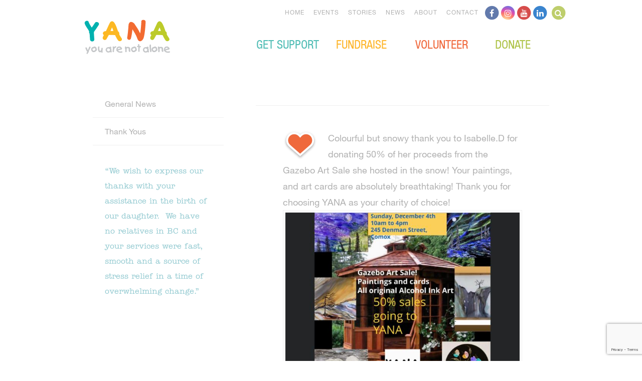

--- FILE ---
content_type: text/html; charset=UTF-8
request_url: https://www.yanacomoxvalley.com/2022/thank-you-isabelle-d/
body_size: 15615
content:
<!DOCTYPE html>
<!--[if lt IE 7]> <html lang="en-US" class="no-js lt-ie9 lt-ie8 lt-ie7" id="ie6"> <![endif]-->
<!--[if IE 7]>    <html lang="en-US" class="no-js lt-ie9 lt-ie8" id="ie7"> <![endif]-->
<!--[if IE 8]>    <html lang="en-US" class="no-js lt-ie9" id="ie8"> <![endif]-->
<!--[if gt IE 8]><!-->
<html lang="en-US"lang="en">
<!--<![endif]-->

<head>
  <meta charset="UTF-8">
  <meta name="viewport" content="width=device-width, initial-scale=1">
  <title>Thank you - Isabelle D. - YANA</title>
  <link rel="profile" href="http://gmpg.org/xfn/11">
  <link rel="pingback" href="https://www.yanacomoxvalley.com/xmlrpc.php">
  <script src="https://www.yanacomoxvalley.com/wp-content/themes/yana/js/vendor/modernizr.js"></script>

  <meta name='robots' content='index, follow, max-image-preview:large, max-snippet:-1, max-video-preview:-1' />

	<!-- This site is optimized with the Yoast SEO plugin v26.7 - https://yoast.com/wordpress/plugins/seo/ -->
	<link rel="canonical" href="https://www.yanacomoxvalley.com/2022/thank-you-isabelle-d/" />
	<meta property="og:locale" content="en_US" />
	<meta property="og:type" content="article" />
	<meta property="og:title" content="Thank you - Isabelle D. - YANA" />
	<meta property="og:description" content="Colourful but snowy thank you to Isabelle.D for donating 50% of her proceeds from the Gazebo Art Sale she hosted in the snow! Your paintings, and art cards are absolutely breathtaking! Thank you for choosing YANA as your charity of choice!" />
	<meta property="og:url" content="https://www.yanacomoxvalley.com/2022/thank-you-isabelle-d/" />
	<meta property="og:site_name" content="YANA" />
	<meta property="article:publisher" content="https://www.facebook.com/pages/YANA-Comox-Valley/9846076614" />
	<meta property="article:published_time" content="2022-12-23T19:19:51+00:00" />
	<meta property="og:image" content="https://www.yanacomoxvalley.com/wp-content/uploads/2022/12/317471814_10160817067424406_6962096999389765219_n-618x464.jpg" />
	<meta name="author" content="Client Care Support" />
	<meta name="twitter:label1" content="Written by" />
	<meta name="twitter:data1" content="Client Care Support" />
	<meta name="twitter:label2" content="Est. reading time" />
	<meta name="twitter:data2" content="1 minute" />
	<script type="application/ld+json" class="yoast-schema-graph">{"@context":"https://schema.org","@graph":[{"@type":"Article","@id":"https://www.yanacomoxvalley.com/2022/thank-you-isabelle-d/#article","isPartOf":{"@id":"https://www.yanacomoxvalley.com/2022/thank-you-isabelle-d/"},"author":{"name":"Client Care Support","@id":"https://www.yanacomoxvalley.com/#/schema/person/1b31ac17720d47d89d8d5022f2f2ab34"},"headline":"Thank you &#8211; Isabelle D.","datePublished":"2022-12-23T19:19:51+00:00","mainEntityOfPage":{"@id":"https://www.yanacomoxvalley.com/2022/thank-you-isabelle-d/"},"wordCount":46,"image":{"@id":"https://www.yanacomoxvalley.com/2022/thank-you-isabelle-d/#primaryimage"},"thumbnailUrl":"https://www.yanacomoxvalley.com/wp-content/uploads/2022/12/317471814_10160817067424406_6962096999389765219_n-618x464.jpg","articleSection":["Thank Yous"],"inLanguage":"en-US"},{"@type":"WebPage","@id":"https://www.yanacomoxvalley.com/2022/thank-you-isabelle-d/","url":"https://www.yanacomoxvalley.com/2022/thank-you-isabelle-d/","name":"Thank you - Isabelle D. - YANA","isPartOf":{"@id":"https://www.yanacomoxvalley.com/#website"},"primaryImageOfPage":{"@id":"https://www.yanacomoxvalley.com/2022/thank-you-isabelle-d/#primaryimage"},"image":{"@id":"https://www.yanacomoxvalley.com/2022/thank-you-isabelle-d/#primaryimage"},"thumbnailUrl":"https://www.yanacomoxvalley.com/wp-content/uploads/2022/12/317471814_10160817067424406_6962096999389765219_n-618x464.jpg","datePublished":"2022-12-23T19:19:51+00:00","author":{"@id":"https://www.yanacomoxvalley.com/#/schema/person/1b31ac17720d47d89d8d5022f2f2ab34"},"breadcrumb":{"@id":"https://www.yanacomoxvalley.com/2022/thank-you-isabelle-d/#breadcrumb"},"inLanguage":"en-US","potentialAction":[{"@type":"ReadAction","target":["https://www.yanacomoxvalley.com/2022/thank-you-isabelle-d/"]}]},{"@type":"ImageObject","inLanguage":"en-US","@id":"https://www.yanacomoxvalley.com/2022/thank-you-isabelle-d/#primaryimage","url":"https://www.yanacomoxvalley.com/wp-content/uploads/2022/12/317471814_10160817067424406_6962096999389765219_n.jpg","contentUrl":"https://www.yanacomoxvalley.com/wp-content/uploads/2022/12/317471814_10160817067424406_6962096999389765219_n.jpg","width":2048,"height":1536},{"@type":"BreadcrumbList","@id":"https://www.yanacomoxvalley.com/2022/thank-you-isabelle-d/#breadcrumb","itemListElement":[{"@type":"ListItem","position":1,"name":"Home","item":"https://www.yanacomoxvalley.com/"},{"@type":"ListItem","position":2,"name":"News","item":"https://www.yanacomoxvalley.com/news/"},{"@type":"ListItem","position":3,"name":"Thank you &#8211; Isabelle D."}]},{"@type":"WebSite","@id":"https://www.yanacomoxvalley.com/#website","url":"https://www.yanacomoxvalley.com/","name":"YANA","description":"You Are Not Alone.","potentialAction":[{"@type":"SearchAction","target":{"@type":"EntryPoint","urlTemplate":"https://www.yanacomoxvalley.com/?s={search_term_string}"},"query-input":{"@type":"PropertyValueSpecification","valueRequired":true,"valueName":"search_term_string"}}],"inLanguage":"en-US"},{"@type":"Person","@id":"https://www.yanacomoxvalley.com/#/schema/person/1b31ac17720d47d89d8d5022f2f2ab34","name":"Client Care Support","image":{"@type":"ImageObject","inLanguage":"en-US","@id":"https://www.yanacomoxvalley.com/#/schema/person/image/","url":"https://secure.gravatar.com/avatar/00c3b5c744dbdf536e84c00c8d528cac5e13c10cb6cf7075cff91e9cf1b86e05?s=96&d=mm&r=g","contentUrl":"https://secure.gravatar.com/avatar/00c3b5c744dbdf536e84c00c8d528cac5e13c10cb6cf7075cff91e9cf1b86e05?s=96&d=mm&r=g","caption":"Client Care Support"}}]}</script>
	<!-- / Yoast SEO plugin. -->


<link rel='dns-prefetch' href='//www.google.com' />
<link rel='dns-prefetch' href='//maps.googleapis.com' />
<link rel='dns-prefetch' href='//meet.jit.si' />
<link rel='dns-prefetch' href='//code.jquery.com' />
<link rel='dns-prefetch' href='//fonts.googleapis.com' />
<link rel="alternate" type="application/rss+xml" title="YANA &raquo; Feed" href="https://www.yanacomoxvalley.com/feed/" />
<link rel="alternate" type="application/rss+xml" title="YANA &raquo; Comments Feed" href="https://www.yanacomoxvalley.com/comments/feed/" />
<link rel="alternate" title="oEmbed (JSON)" type="application/json+oembed" href="https://www.yanacomoxvalley.com/wp-json/oembed/1.0/embed?url=https%3A%2F%2Fwww.yanacomoxvalley.com%2F2022%2Fthank-you-isabelle-d%2F" />
<link rel="alternate" title="oEmbed (XML)" type="text/xml+oembed" href="https://www.yanacomoxvalley.com/wp-json/oembed/1.0/embed?url=https%3A%2F%2Fwww.yanacomoxvalley.com%2F2022%2Fthank-you-isabelle-d%2F&#038;format=xml" />
<style id='wp-img-auto-sizes-contain-inline-css' type='text/css'>
img:is([sizes=auto i],[sizes^="auto," i]){contain-intrinsic-size:3000px 1500px}
/*# sourceURL=wp-img-auto-sizes-contain-inline-css */
</style>
<link rel='stylesheet' id='jquery-ui-css' href='https://code.jquery.com/ui/1.13.2/themes/base/jquery-ui.css?ver=1.13.2' type='text/css' media='all' />
<style id='wp-emoji-styles-inline-css' type='text/css'>

	img.wp-smiley, img.emoji {
		display: inline !important;
		border: none !important;
		box-shadow: none !important;
		height: 1em !important;
		width: 1em !important;
		margin: 0 0.07em !important;
		vertical-align: -0.1em !important;
		background: none !important;
		padding: 0 !important;
	}
/*# sourceURL=wp-emoji-styles-inline-css */
</style>
<style id='wp-block-library-inline-css' type='text/css'>
:root{--wp-block-synced-color:#7a00df;--wp-block-synced-color--rgb:122,0,223;--wp-bound-block-color:var(--wp-block-synced-color);--wp-editor-canvas-background:#ddd;--wp-admin-theme-color:#007cba;--wp-admin-theme-color--rgb:0,124,186;--wp-admin-theme-color-darker-10:#006ba1;--wp-admin-theme-color-darker-10--rgb:0,107,160.5;--wp-admin-theme-color-darker-20:#005a87;--wp-admin-theme-color-darker-20--rgb:0,90,135;--wp-admin-border-width-focus:2px}@media (min-resolution:192dpi){:root{--wp-admin-border-width-focus:1.5px}}.wp-element-button{cursor:pointer}:root .has-very-light-gray-background-color{background-color:#eee}:root .has-very-dark-gray-background-color{background-color:#313131}:root .has-very-light-gray-color{color:#eee}:root .has-very-dark-gray-color{color:#313131}:root .has-vivid-green-cyan-to-vivid-cyan-blue-gradient-background{background:linear-gradient(135deg,#00d084,#0693e3)}:root .has-purple-crush-gradient-background{background:linear-gradient(135deg,#34e2e4,#4721fb 50%,#ab1dfe)}:root .has-hazy-dawn-gradient-background{background:linear-gradient(135deg,#faaca8,#dad0ec)}:root .has-subdued-olive-gradient-background{background:linear-gradient(135deg,#fafae1,#67a671)}:root .has-atomic-cream-gradient-background{background:linear-gradient(135deg,#fdd79a,#004a59)}:root .has-nightshade-gradient-background{background:linear-gradient(135deg,#330968,#31cdcf)}:root .has-midnight-gradient-background{background:linear-gradient(135deg,#020381,#2874fc)}:root{--wp--preset--font-size--normal:16px;--wp--preset--font-size--huge:42px}.has-regular-font-size{font-size:1em}.has-larger-font-size{font-size:2.625em}.has-normal-font-size{font-size:var(--wp--preset--font-size--normal)}.has-huge-font-size{font-size:var(--wp--preset--font-size--huge)}.has-text-align-center{text-align:center}.has-text-align-left{text-align:left}.has-text-align-right{text-align:right}.has-fit-text{white-space:nowrap!important}#end-resizable-editor-section{display:none}.aligncenter{clear:both}.items-justified-left{justify-content:flex-start}.items-justified-center{justify-content:center}.items-justified-right{justify-content:flex-end}.items-justified-space-between{justify-content:space-between}.screen-reader-text{border:0;clip-path:inset(50%);height:1px;margin:-1px;overflow:hidden;padding:0;position:absolute;width:1px;word-wrap:normal!important}.screen-reader-text:focus{background-color:#ddd;clip-path:none;color:#444;display:block;font-size:1em;height:auto;left:5px;line-height:normal;padding:15px 23px 14px;text-decoration:none;top:5px;width:auto;z-index:100000}html :where(.has-border-color){border-style:solid}html :where([style*=border-top-color]){border-top-style:solid}html :where([style*=border-right-color]){border-right-style:solid}html :where([style*=border-bottom-color]){border-bottom-style:solid}html :where([style*=border-left-color]){border-left-style:solid}html :where([style*=border-width]){border-style:solid}html :where([style*=border-top-width]){border-top-style:solid}html :where([style*=border-right-width]){border-right-style:solid}html :where([style*=border-bottom-width]){border-bottom-style:solid}html :where([style*=border-left-width]){border-left-style:solid}html :where(img[class*=wp-image-]){height:auto;max-width:100%}:where(figure){margin:0 0 1em}html :where(.is-position-sticky){--wp-admin--admin-bar--position-offset:var(--wp-admin--admin-bar--height,0px)}@media screen and (max-width:600px){html :where(.is-position-sticky){--wp-admin--admin-bar--position-offset:0px}}

/*# sourceURL=wp-block-library-inline-css */
</style><style id='global-styles-inline-css' type='text/css'>
:root{--wp--preset--aspect-ratio--square: 1;--wp--preset--aspect-ratio--4-3: 4/3;--wp--preset--aspect-ratio--3-4: 3/4;--wp--preset--aspect-ratio--3-2: 3/2;--wp--preset--aspect-ratio--2-3: 2/3;--wp--preset--aspect-ratio--16-9: 16/9;--wp--preset--aspect-ratio--9-16: 9/16;--wp--preset--color--black: #000000;--wp--preset--color--cyan-bluish-gray: #abb8c3;--wp--preset--color--white: #ffffff;--wp--preset--color--pale-pink: #f78da7;--wp--preset--color--vivid-red: #cf2e2e;--wp--preset--color--luminous-vivid-orange: #ff6900;--wp--preset--color--luminous-vivid-amber: #fcb900;--wp--preset--color--light-green-cyan: #7bdcb5;--wp--preset--color--vivid-green-cyan: #00d084;--wp--preset--color--pale-cyan-blue: #8ed1fc;--wp--preset--color--vivid-cyan-blue: #0693e3;--wp--preset--color--vivid-purple: #9b51e0;--wp--preset--gradient--vivid-cyan-blue-to-vivid-purple: linear-gradient(135deg,rgb(6,147,227) 0%,rgb(155,81,224) 100%);--wp--preset--gradient--light-green-cyan-to-vivid-green-cyan: linear-gradient(135deg,rgb(122,220,180) 0%,rgb(0,208,130) 100%);--wp--preset--gradient--luminous-vivid-amber-to-luminous-vivid-orange: linear-gradient(135deg,rgb(252,185,0) 0%,rgb(255,105,0) 100%);--wp--preset--gradient--luminous-vivid-orange-to-vivid-red: linear-gradient(135deg,rgb(255,105,0) 0%,rgb(207,46,46) 100%);--wp--preset--gradient--very-light-gray-to-cyan-bluish-gray: linear-gradient(135deg,rgb(238,238,238) 0%,rgb(169,184,195) 100%);--wp--preset--gradient--cool-to-warm-spectrum: linear-gradient(135deg,rgb(74,234,220) 0%,rgb(151,120,209) 20%,rgb(207,42,186) 40%,rgb(238,44,130) 60%,rgb(251,105,98) 80%,rgb(254,248,76) 100%);--wp--preset--gradient--blush-light-purple: linear-gradient(135deg,rgb(255,206,236) 0%,rgb(152,150,240) 100%);--wp--preset--gradient--blush-bordeaux: linear-gradient(135deg,rgb(254,205,165) 0%,rgb(254,45,45) 50%,rgb(107,0,62) 100%);--wp--preset--gradient--luminous-dusk: linear-gradient(135deg,rgb(255,203,112) 0%,rgb(199,81,192) 50%,rgb(65,88,208) 100%);--wp--preset--gradient--pale-ocean: linear-gradient(135deg,rgb(255,245,203) 0%,rgb(182,227,212) 50%,rgb(51,167,181) 100%);--wp--preset--gradient--electric-grass: linear-gradient(135deg,rgb(202,248,128) 0%,rgb(113,206,126) 100%);--wp--preset--gradient--midnight: linear-gradient(135deg,rgb(2,3,129) 0%,rgb(40,116,252) 100%);--wp--preset--font-size--small: 13px;--wp--preset--font-size--medium: 20px;--wp--preset--font-size--large: 36px;--wp--preset--font-size--x-large: 42px;--wp--preset--spacing--20: 0.44rem;--wp--preset--spacing--30: 0.67rem;--wp--preset--spacing--40: 1rem;--wp--preset--spacing--50: 1.5rem;--wp--preset--spacing--60: 2.25rem;--wp--preset--spacing--70: 3.38rem;--wp--preset--spacing--80: 5.06rem;--wp--preset--shadow--natural: 6px 6px 9px rgba(0, 0, 0, 0.2);--wp--preset--shadow--deep: 12px 12px 50px rgba(0, 0, 0, 0.4);--wp--preset--shadow--sharp: 6px 6px 0px rgba(0, 0, 0, 0.2);--wp--preset--shadow--outlined: 6px 6px 0px -3px rgb(255, 255, 255), 6px 6px rgb(0, 0, 0);--wp--preset--shadow--crisp: 6px 6px 0px rgb(0, 0, 0);}:where(.is-layout-flex){gap: 0.5em;}:where(.is-layout-grid){gap: 0.5em;}body .is-layout-flex{display: flex;}.is-layout-flex{flex-wrap: wrap;align-items: center;}.is-layout-flex > :is(*, div){margin: 0;}body .is-layout-grid{display: grid;}.is-layout-grid > :is(*, div){margin: 0;}:where(.wp-block-columns.is-layout-flex){gap: 2em;}:where(.wp-block-columns.is-layout-grid){gap: 2em;}:where(.wp-block-post-template.is-layout-flex){gap: 1.25em;}:where(.wp-block-post-template.is-layout-grid){gap: 1.25em;}.has-black-color{color: var(--wp--preset--color--black) !important;}.has-cyan-bluish-gray-color{color: var(--wp--preset--color--cyan-bluish-gray) !important;}.has-white-color{color: var(--wp--preset--color--white) !important;}.has-pale-pink-color{color: var(--wp--preset--color--pale-pink) !important;}.has-vivid-red-color{color: var(--wp--preset--color--vivid-red) !important;}.has-luminous-vivid-orange-color{color: var(--wp--preset--color--luminous-vivid-orange) !important;}.has-luminous-vivid-amber-color{color: var(--wp--preset--color--luminous-vivid-amber) !important;}.has-light-green-cyan-color{color: var(--wp--preset--color--light-green-cyan) !important;}.has-vivid-green-cyan-color{color: var(--wp--preset--color--vivid-green-cyan) !important;}.has-pale-cyan-blue-color{color: var(--wp--preset--color--pale-cyan-blue) !important;}.has-vivid-cyan-blue-color{color: var(--wp--preset--color--vivid-cyan-blue) !important;}.has-vivid-purple-color{color: var(--wp--preset--color--vivid-purple) !important;}.has-black-background-color{background-color: var(--wp--preset--color--black) !important;}.has-cyan-bluish-gray-background-color{background-color: var(--wp--preset--color--cyan-bluish-gray) !important;}.has-white-background-color{background-color: var(--wp--preset--color--white) !important;}.has-pale-pink-background-color{background-color: var(--wp--preset--color--pale-pink) !important;}.has-vivid-red-background-color{background-color: var(--wp--preset--color--vivid-red) !important;}.has-luminous-vivid-orange-background-color{background-color: var(--wp--preset--color--luminous-vivid-orange) !important;}.has-luminous-vivid-amber-background-color{background-color: var(--wp--preset--color--luminous-vivid-amber) !important;}.has-light-green-cyan-background-color{background-color: var(--wp--preset--color--light-green-cyan) !important;}.has-vivid-green-cyan-background-color{background-color: var(--wp--preset--color--vivid-green-cyan) !important;}.has-pale-cyan-blue-background-color{background-color: var(--wp--preset--color--pale-cyan-blue) !important;}.has-vivid-cyan-blue-background-color{background-color: var(--wp--preset--color--vivid-cyan-blue) !important;}.has-vivid-purple-background-color{background-color: var(--wp--preset--color--vivid-purple) !important;}.has-black-border-color{border-color: var(--wp--preset--color--black) !important;}.has-cyan-bluish-gray-border-color{border-color: var(--wp--preset--color--cyan-bluish-gray) !important;}.has-white-border-color{border-color: var(--wp--preset--color--white) !important;}.has-pale-pink-border-color{border-color: var(--wp--preset--color--pale-pink) !important;}.has-vivid-red-border-color{border-color: var(--wp--preset--color--vivid-red) !important;}.has-luminous-vivid-orange-border-color{border-color: var(--wp--preset--color--luminous-vivid-orange) !important;}.has-luminous-vivid-amber-border-color{border-color: var(--wp--preset--color--luminous-vivid-amber) !important;}.has-light-green-cyan-border-color{border-color: var(--wp--preset--color--light-green-cyan) !important;}.has-vivid-green-cyan-border-color{border-color: var(--wp--preset--color--vivid-green-cyan) !important;}.has-pale-cyan-blue-border-color{border-color: var(--wp--preset--color--pale-cyan-blue) !important;}.has-vivid-cyan-blue-border-color{border-color: var(--wp--preset--color--vivid-cyan-blue) !important;}.has-vivid-purple-border-color{border-color: var(--wp--preset--color--vivid-purple) !important;}.has-vivid-cyan-blue-to-vivid-purple-gradient-background{background: var(--wp--preset--gradient--vivid-cyan-blue-to-vivid-purple) !important;}.has-light-green-cyan-to-vivid-green-cyan-gradient-background{background: var(--wp--preset--gradient--light-green-cyan-to-vivid-green-cyan) !important;}.has-luminous-vivid-amber-to-luminous-vivid-orange-gradient-background{background: var(--wp--preset--gradient--luminous-vivid-amber-to-luminous-vivid-orange) !important;}.has-luminous-vivid-orange-to-vivid-red-gradient-background{background: var(--wp--preset--gradient--luminous-vivid-orange-to-vivid-red) !important;}.has-very-light-gray-to-cyan-bluish-gray-gradient-background{background: var(--wp--preset--gradient--very-light-gray-to-cyan-bluish-gray) !important;}.has-cool-to-warm-spectrum-gradient-background{background: var(--wp--preset--gradient--cool-to-warm-spectrum) !important;}.has-blush-light-purple-gradient-background{background: var(--wp--preset--gradient--blush-light-purple) !important;}.has-blush-bordeaux-gradient-background{background: var(--wp--preset--gradient--blush-bordeaux) !important;}.has-luminous-dusk-gradient-background{background: var(--wp--preset--gradient--luminous-dusk) !important;}.has-pale-ocean-gradient-background{background: var(--wp--preset--gradient--pale-ocean) !important;}.has-electric-grass-gradient-background{background: var(--wp--preset--gradient--electric-grass) !important;}.has-midnight-gradient-background{background: var(--wp--preset--gradient--midnight) !important;}.has-small-font-size{font-size: var(--wp--preset--font-size--small) !important;}.has-medium-font-size{font-size: var(--wp--preset--font-size--medium) !important;}.has-large-font-size{font-size: var(--wp--preset--font-size--large) !important;}.has-x-large-font-size{font-size: var(--wp--preset--font-size--x-large) !important;}
/*# sourceURL=global-styles-inline-css */
</style>

<style id='classic-theme-styles-inline-css' type='text/css'>
/*! This file is auto-generated */
.wp-block-button__link{color:#fff;background-color:#32373c;border-radius:9999px;box-shadow:none;text-decoration:none;padding:calc(.667em + 2px) calc(1.333em + 2px);font-size:1.125em}.wp-block-file__button{background:#32373c;color:#fff;text-decoration:none}
/*# sourceURL=/wp-includes/css/classic-themes.min.css */
</style>
<link rel='stylesheet' id='ctct_form_styles-css' href='https://www.yanacomoxvalley.com/wp-content/plugins/constant-contact-forms/assets/css/style.css?ver=2.15.2' type='text/css' media='all' />
<link rel='stylesheet' id='yana-style-css' href='https://www.yanacomoxvalley.com/wp-content/themes/yana/style.css?ver=1768001155' type='text/css' media='all' />
<link rel='stylesheet' id='evcal_google_fonts-css' href='https://fonts.googleapis.com/css?family=Noto+Sans%3A400%2C400italic%2C700%7CPoppins%3A700%2C800%2C900&#038;subset=latin%2Clatin-ext&#038;ver=5.0.6' type='text/css' media='all' />
<link rel='stylesheet' id='evcal_cal_default-css' href='//www.yanacomoxvalley.com/wp-content/plugins/eventON/assets/css/eventon_styles.css?ver=5.0.6' type='text/css' media='all' />
<link rel='stylesheet' id='evo_font_icons-css' href='//www.yanacomoxvalley.com/wp-content/plugins/eventON/assets/fonts/all.css?ver=5.0.6' type='text/css' media='all' />
<link rel='stylesheet' id='eventon_dynamic_styles-css' href='//www.yanacomoxvalley.com/wp-content/plugins/eventON/assets/css/eventon_dynamic_styles.css?ver=5.0.6' type='text/css' media='all' />
<script type="text/javascript" src="https://www.yanacomoxvalley.com/wp-includes/js/jquery/jquery.min.js?ver=3.7.1" id="jquery-core-js"></script>
<script type="text/javascript" src="https://www.yanacomoxvalley.com/wp-includes/js/jquery/jquery-migrate.min.js?ver=3.4.1" id="jquery-migrate-js"></script>
<script type="text/javascript" id="evo-inlinescripts-header-js-after">
/* <![CDATA[ */
jQuery(document).ready(function($){});
//# sourceURL=evo-inlinescripts-header-js-after
/* ]]> */
</script>
<link rel="https://api.w.org/" href="https://www.yanacomoxvalley.com/wp-json/" /><link rel="alternate" title="JSON" type="application/json" href="https://www.yanacomoxvalley.com/wp-json/wp/v2/posts/9641" /><link rel="EditURI" type="application/rsd+xml" title="RSD" href="https://www.yanacomoxvalley.com/xmlrpc.php?rsd" />
<meta name="generator" content="WordPress 6.9" />
<link rel='shortlink' href='https://www.yanacomoxvalley.com/?p=9641' />
		<style type="text/css" id="wp-custom-css">
			.grecaptcha-badge iframe {
	margin-top: 0;
}		</style>
		
    <!-- Google tag (gtag.js) -->
  <script async src="https://www.googletagmanager.com/gtag/js?id=G-CGG8HQBGBZ"></script>
  <script>
    window.dataLayer = window.dataLayer || [];
    function gtag(){dataLayer.push(arguments);}
    gtag('js', new Date());

    gtag('config', 'G-CGG8HQBGBZ');
  </script>
 
  <link rel="stylesheet" href="https://cdnjs.cloudflare.com/ajax/libs/font-awesome/4.7.0/css/font-awesome.css" integrity="sha512-5A8nwdMOWrSz20fDsjczgUidUBR8liPYU+WymTZP1lmY9G6Oc7HlZv156XqnsgNUzTyMefFTcsFH/tnJE/+xBg==" crossorigin="anonymous" referrerpolicy="no-referrer" />

</head>

<body class="wp-singular post-template-default single single-post postid-9641 single-format-standard wp-theme-yana ctct-yana inner-page">
  <a href="#main" class="skip-link">Skip to main content</a>
  <div class="page" id="page">
        <header class='site-header' role='banner'>
      <div class='content'>
        <div class='logo'><a href="https://www.yanacomoxvalley.com/" rel="home" title="YANA">YANA Comox Valley</a></div>
        <a class="icon icon-nav nav-toggle" href="#"></a>
        <!-- TODO: nested roles allowed? -->
        <div class="header-right">
          <nav id="desktop-primary-navigation" class='site-nav primary-navigation' role='navigation'>
            <div class="menu-main-nav-container"><ul id="menu-main-nav" class="menu"><li id="menu-item-4953" class="menu-item menu-item-type-post_type menu-item-object-page menu-item-has-children menu-item-4953"><a href="https://www.yanacomoxvalley.com/get-support/">Get Support</a>
<ul class="sub-menu">
	<li id="menu-item-4954" class="menu-item menu-item-type-post_type menu-item-object-page menu-item-4954"><a href="https://www.yanacomoxvalley.com/get-support/">Get Support</a></li>
	<li id="menu-item-4958" class="menu-item menu-item-type-post_type menu-item-object-page menu-item-4958"><a href="https://www.yanacomoxvalley.com/get-support/first-steps/">First Steps</a></li>
	<li id="menu-item-4957" class="menu-item menu-item-type-post_type menu-item-object-page menu-item-4957"><a href="https://www.yanacomoxvalley.com/get-support/vancouver/">Staying in Vancouver</a></li>
	<li id="menu-item-4956" class="menu-item menu-item-type-post_type menu-item-object-page menu-item-4956"><a href="https://www.yanacomoxvalley.com/get-support/victoria/">Staying in Victoria</a></li>
	<li id="menu-item-4955" class="menu-item menu-item-type-post_type menu-item-object-page menu-item-4955"><a href="https://www.yanacomoxvalley.com/get-support/nanaimo/">Staying in Nanaimo or Other Locations</a></li>
	<li id="menu-item-5033" class="menu-item menu-item-type-post_type menu-item-object-page menu-item-5033"><a href="https://www.yanacomoxvalley.com/get-support/denman-hornby-connector-expecting-mothers/">Denman Hornby Connector</a></li>
	<li id="menu-item-6535" class="menu-item menu-item-type-post_type menu-item-object-page menu-item-6535"><a href="https://www.yanacomoxvalley.com/get-support/yana-connects/">YANA Connects</a></li>
</ul>
</li>
<li id="menu-item-4959" class="menu-item menu-item-type-post_type menu-item-object-page menu-item-has-children menu-item-4959"><a href="https://www.yanacomoxvalley.com/fundraise/">Fundraise</a>
<ul class="sub-menu">
	<li id="menu-item-4960" class="menu-item menu-item-type-post_type menu-item-object-page menu-item-4960"><a href="https://www.yanacomoxvalley.com/fundraise/">Fundraise</a></li>
	<li id="menu-item-4961" class="menu-item menu-item-type-post_type menu-item-object-page menu-item-4961"><a href="https://www.yanacomoxvalley.com/fundraise/guide/">Planning Your Fundraiser</a></li>
	<li id="menu-item-4962" class="menu-item menu-item-type-post_type menu-item-object-page menu-item-4962"><a href="https://www.yanacomoxvalley.com/fundraise/yana-logos/">Download YANA Logos</a></li>
</ul>
</li>
<li id="menu-item-5005" class="menu-item menu-item-type-post_type menu-item-object-page menu-item-has-children menu-item-5005"><a href="https://www.yanacomoxvalley.com/volunteer/">Volunteer</a>
<ul class="sub-menu">
	<li id="menu-item-5007" class="menu-item menu-item-type-post_type menu-item-object-page menu-item-5007"><a href="https://www.yanacomoxvalley.com/volunteer/">Volunteer</a></li>
	<li id="menu-item-5365" class="menu-item menu-item-type-post_type menu-item-object-page menu-item-5365"><a href="https://www.yanacomoxvalley.com/volunteer/current-volunteer-positions/">Current Volunteer Needs</a></li>
	<li id="menu-item-5034" class="menu-item menu-item-type-post_type menu-item-object-page menu-item-5034"><a href="https://www.yanacomoxvalley.com/volunteer/board-director-positions/">Board Director Positions</a></li>
</ul>
</li>
<li id="menu-item-4963" class="menu-item menu-item-type-post_type menu-item-object-page menu-item-has-children menu-item-4963"><a href="https://www.yanacomoxvalley.com/donate/">Donate</a>
<ul class="sub-menu">
	<li id="menu-item-4964" class="menu-item menu-item-type-post_type menu-item-object-page menu-item-4964"><a href="https://www.yanacomoxvalley.com/donate/">Donate</a></li>
	<li id="menu-item-4965" class="menu-item menu-item-type-post_type menu-item-object-page menu-item-4965"><a href="https://www.yanacomoxvalley.com/donate/unique-ways-to-give/">Unique Ways to Give</a></li>
	<li id="menu-item-4966" class="menu-item menu-item-type-post_type menu-item-object-page menu-item-4966"><a href="https://www.yanacomoxvalley.com/donate/legacy/">Legacy Gifts</a></li>
	<li id="menu-item-5006" class="menu-item menu-item-type-post_type menu-item-object-page menu-item-5006"><a href="https://www.yanacomoxvalley.com/donate/supporter-stories/">Supporter Stories</a></li>
</ul>
</li>
</ul></div>          </nav>
          <nav id="desktop-secondary-navigation" class="site-nav secondary-navigation" role="navigation">
            <ul id="menu-additional-nav" class="menu"><li id="menu-item-4967" class="menu-item menu-item-type-post_type menu-item-object-page menu-item-home menu-item-4967"><a href="https://www.yanacomoxvalley.com/">Home</a></li>
<li id="menu-item-4968" class="menu-item menu-item-type-post_type menu-item-object-page menu-item-has-children menu-item-4968"><a href="https://www.yanacomoxvalley.com/events/">Events</a>
<ul class="sub-menu">
	<li id="menu-item-6305" class="menu-item menu-item-type-post_type menu-item-object-yana-event menu-item-6305"><a href="https://www.yanacomoxvalley.com/yana-event/auction/">YANA Big Love Benefit</a></li>
	<li id="menu-item-6304" class="menu-item menu-item-type-post_type menu-item-object-yana-event menu-item-6304"><a href="https://www.yanacomoxvalley.com/yana-event/ride/">YANA Ride</a></li>
	<li id="menu-item-6302" class="menu-item menu-item-type-post_type menu-item-object-yana-event menu-item-6302"><a href="https://www.yanacomoxvalley.com/yana-event/christmas-crackers/">YANA Christmas Crackers</a></li>
	<li id="menu-item-6303" class="menu-item menu-item-type-post_type menu-item-object-yana-event menu-item-6303"><a href="https://www.yanacomoxvalley.com/yana-event/schools/">YANA Week in the Schools</a></li>
	<li id="menu-item-6307" class="menu-item menu-item-type-post_type menu-item-object-page menu-item-6307"><a href="https://www.yanacomoxvalley.com/events/events-calendar/">Events Calendar</a></li>
</ul>
</li>
<li id="menu-item-4969" class="menu-item menu-item-type-post_type menu-item-object-page menu-item-has-children menu-item-4969"><a href="https://www.yanacomoxvalley.com/stories/">Stories</a>
<ul class="sub-menu">
	<li id="menu-item-9676" class="menu-item menu-item-type-post_type menu-item-object-page menu-item-9676"><a href="https://www.yanacomoxvalley.com/stories/penny/">Penny</a></li>
	<li id="menu-item-9677" class="menu-item menu-item-type-post_type menu-item-object-page menu-item-9677"><a href="https://www.yanacomoxvalley.com/stories/chase-story/">Chase</a></li>
	<li id="menu-item-9678" class="menu-item menu-item-type-post_type menu-item-object-page menu-item-9678"><a href="https://www.yanacomoxvalley.com/stories/maysa/">Maysa</a></li>
	<li id="menu-item-9679" class="menu-item menu-item-type-post_type menu-item-object-page menu-item-9679"><a href="https://www.yanacomoxvalley.com/stories/kayden-and-karris/">Kayden &#038; Karris</a></li>
	<li id="menu-item-6309" class="menu-item menu-item-type-post_type menu-item-object-page menu-item-6309"><a href="https://www.yanacomoxvalley.com/stories/maverick/">Maverick</a></li>
	<li id="menu-item-6310" class="menu-item menu-item-type-post_type menu-item-object-page menu-item-6310"><a href="https://www.yanacomoxvalley.com/stories/natasha/">Natasha</a></li>
	<li id="menu-item-6311" class="menu-item menu-item-type-post_type menu-item-object-page menu-item-6311"><a href="https://www.yanacomoxvalley.com/stories/tessa/">Tessa</a></li>
	<li id="menu-item-6312" class="menu-item menu-item-type-post_type menu-item-object-page menu-item-6312"><a href="https://www.yanacomoxvalley.com/stories/amethyst/">Amethyst</a></li>
	<li id="menu-item-6313" class="menu-item menu-item-type-post_type menu-item-object-page menu-item-6313"><a href="https://www.yanacomoxvalley.com/stories/annika/">Annika</a></li>
	<li id="menu-item-6314" class="menu-item menu-item-type-post_type menu-item-object-page menu-item-6314"><a href="https://www.yanacomoxvalley.com/stories/gabe/">Gabe</a></li>
	<li id="menu-item-6315" class="menu-item menu-item-type-post_type menu-item-object-page menu-item-6315"><a href="https://www.yanacomoxvalley.com/stories/kai/">Kai</a></li>
	<li id="menu-item-6316" class="menu-item menu-item-type-post_type menu-item-object-page menu-item-6316"><a href="https://www.yanacomoxvalley.com/stories/lilia/">Lilia</a></li>
	<li id="menu-item-6317" class="menu-item menu-item-type-post_type menu-item-object-page menu-item-6317"><a href="https://www.yanacomoxvalley.com/stories/linden/">Linden</a></li>
	<li id="menu-item-6318" class="menu-item menu-item-type-post_type menu-item-object-page menu-item-6318"><a href="https://www.yanacomoxvalley.com/stories/markus/">Markus</a></li>
	<li id="menu-item-6319" class="menu-item menu-item-type-post_type menu-item-object-page menu-item-6319"><a href="https://www.yanacomoxvalley.com/stories/nathan/">Nathan</a></li>
	<li id="menu-item-6320" class="menu-item menu-item-type-post_type menu-item-object-page menu-item-6320"><a href="https://www.yanacomoxvalley.com/stories/nick/">Nick</a></li>
	<li id="menu-item-6321" class="menu-item menu-item-type-post_type menu-item-object-page menu-item-6321"><a href="https://www.yanacomoxvalley.com/stories/noah-2/">Noah</a></li>
	<li id="menu-item-6322" class="menu-item menu-item-type-post_type menu-item-object-page menu-item-6322"><a href="https://www.yanacomoxvalley.com/stories/owen/">Owen</a></li>
</ul>
</li>
<li id="menu-item-4970" class="menu-item menu-item-type-post_type menu-item-object-page current_page_parent menu-item-has-children menu-item-4970"><a href="https://www.yanacomoxvalley.com/news/">News</a>
<ul class="sub-menu">
	<li id="menu-item-6324" class="menu-item menu-item-type-taxonomy menu-item-object-category menu-item-6324"><a href="https://www.yanacomoxvalley.com/topics/general/">General News</a></li>
	<li id="menu-item-6323" class="menu-item menu-item-type-taxonomy menu-item-object-category current-post-ancestor current-menu-parent current-post-parent menu-item-6323"><a href="https://www.yanacomoxvalley.com/topics/thanks/">Thank Yous</a></li>
</ul>
</li>
<li id="menu-item-4971" class="menu-item menu-item-type-post_type menu-item-object-page menu-item-has-children menu-item-4971"><a href="https://www.yanacomoxvalley.com/about/">About</a>
<ul class="sub-menu">
	<li id="menu-item-6325" class="menu-item menu-item-type-post_type menu-item-object-page menu-item-6325"><a href="https://www.yanacomoxvalley.com/about/">What is YANA?</a></li>
	<li id="menu-item-6326" class="menu-item menu-item-type-post_type menu-item-object-page menu-item-6326"><a href="https://www.yanacomoxvalley.com/about/history/">YANA’s Story</a></li>
	<li id="menu-item-6327" class="menu-item menu-item-type-post_type menu-item-object-page menu-item-6327"><a href="https://www.yanacomoxvalley.com/about/vision-values/">Mission, Vision &#038; Values</a></li>
	<li id="menu-item-6328" class="menu-item menu-item-type-post_type menu-item-object-page menu-item-6328"><a href="https://www.yanacomoxvalley.com/about/people/">Board &#038; Staff</a></li>
	<li id="menu-item-6329" class="menu-item menu-item-type-post_type menu-item-object-page menu-item-6329"><a href="https://www.yanacomoxvalley.com/about/reports/">Reports</a></li>
	<li id="menu-item-6330" class="menu-item menu-item-type-post_type menu-item-object-page menu-item-6330"><a href="https://www.yanacomoxvalley.com/about/employment/">Employment</a></li>
</ul>
</li>
<li id="menu-item-4972" class="menu-item menu-item-type-post_type menu-item-object-page menu-item-4972"><a href="https://www.yanacomoxvalley.com/contact/">Contact</a></li>
</ul>            <a class="social-media-button" href="https://www.facebook.com/pages/YANA-Comox-Valley/9846076614" target="_blank" title="Follow Us On Facebook"><span class="fa-stack fa-lg"><i class="fa fa-circle fa-stack-2x fb-blue"></i><i class="fa fa-facebook fa-stack-1x fa-inverse"></i></span></a><a class="social-media-button" href="https://www.instagram.com/yanacomoxvalley/" target="_blank" title="Follow Us On Instagram"><span class="fa-stack fa-lg"><i class="fa fa-circle fa-stack-2x ig-pink"></i><i class="fa fa-instagram fa-stack-1x fa-inverse" ></i></span></a><a class="social-media-button" href="https://www.youtube.com/channel/UCgmzg5Vw7-nwkdWtO5Et3lw" target="_blank" title="Follow Us On YouTube"><span class="fa-stack fa-lg"><i class="fa fa-circle fa-stack-2x yt-red"></i><i class="fa fa-youtube fa-stack-1x fa-inverse"></i></span></a><a class="social-media-button" href="https://www.linkedin.com/company/yana-comox-valley" target="_blank" title="Follow Us On LinkedIn"><span class="fa-stack fa-lg"><i class="fa fa-circle fa-stack-2x linkedin-blue"></i><i class="fa fa-linkedin fa-stack-1x fa-inverse" ></i></span></a>            <span id="header-search-button" class="search-button" title="Search Site...">
              <span class="fa-stack fa-lg"><i class="fa fa-circle fa-stack-2x search-color"></i><i class="fa fa-search fa-stack-1x fa-inverse"></i></span>
              <div id="header-search-form" class="header-search-form-wrapper"><form method="get" class="search-form" action="https://www.yanacomoxvalley.com/">
  <div class="input-group">
    <span class="screen-reader-text">Search for:</span>
    <input type="search" class="input-group-field search-field" placeholder="Search …" value="" name="s" title="Search for:" />
    <input type="submit" class="search-submit button postfix" value="Search" />
  </div>
</form>
</div>
          </nav>
        </div>

        <nav class='site-nav mobile-navigation' role='navigation'>
          <div class="mobile-primary"><ul id="menu-main-nav-1" class="menu"><li class="menu-item menu-item-type-post_type menu-item-object-page menu-item-has-children menu-item-4953"><a href="https://www.yanacomoxvalley.com/get-support/">Get Support</a>
<ul class="sub-menu">
	<li class="menu-item menu-item-type-post_type menu-item-object-page menu-item-4954"><a href="https://www.yanacomoxvalley.com/get-support/">Get Support</a></li>
	<li class="menu-item menu-item-type-post_type menu-item-object-page menu-item-4958"><a href="https://www.yanacomoxvalley.com/get-support/first-steps/">First Steps</a></li>
	<li class="menu-item menu-item-type-post_type menu-item-object-page menu-item-4957"><a href="https://www.yanacomoxvalley.com/get-support/vancouver/">Staying in Vancouver</a></li>
	<li class="menu-item menu-item-type-post_type menu-item-object-page menu-item-4956"><a href="https://www.yanacomoxvalley.com/get-support/victoria/">Staying in Victoria</a></li>
	<li class="menu-item menu-item-type-post_type menu-item-object-page menu-item-4955"><a href="https://www.yanacomoxvalley.com/get-support/nanaimo/">Staying in Nanaimo or Other Locations</a></li>
	<li class="menu-item menu-item-type-post_type menu-item-object-page menu-item-5033"><a href="https://www.yanacomoxvalley.com/get-support/denman-hornby-connector-expecting-mothers/">Denman Hornby Connector</a></li>
	<li class="menu-item menu-item-type-post_type menu-item-object-page menu-item-6535"><a href="https://www.yanacomoxvalley.com/get-support/yana-connects/">YANA Connects</a></li>
</ul>
</li>
<li class="menu-item menu-item-type-post_type menu-item-object-page menu-item-has-children menu-item-4959"><a href="https://www.yanacomoxvalley.com/fundraise/">Fundraise</a>
<ul class="sub-menu">
	<li class="menu-item menu-item-type-post_type menu-item-object-page menu-item-4960"><a href="https://www.yanacomoxvalley.com/fundraise/">Fundraise</a></li>
	<li class="menu-item menu-item-type-post_type menu-item-object-page menu-item-4961"><a href="https://www.yanacomoxvalley.com/fundraise/guide/">Planning Your Fundraiser</a></li>
	<li class="menu-item menu-item-type-post_type menu-item-object-page menu-item-4962"><a href="https://www.yanacomoxvalley.com/fundraise/yana-logos/">Download YANA Logos</a></li>
</ul>
</li>
<li class="menu-item menu-item-type-post_type menu-item-object-page menu-item-has-children menu-item-5005"><a href="https://www.yanacomoxvalley.com/volunteer/">Volunteer</a>
<ul class="sub-menu">
	<li class="menu-item menu-item-type-post_type menu-item-object-page menu-item-5007"><a href="https://www.yanacomoxvalley.com/volunteer/">Volunteer</a></li>
	<li class="menu-item menu-item-type-post_type menu-item-object-page menu-item-5365"><a href="https://www.yanacomoxvalley.com/volunteer/current-volunteer-positions/">Current Volunteer Needs</a></li>
	<li class="menu-item menu-item-type-post_type menu-item-object-page menu-item-5034"><a href="https://www.yanacomoxvalley.com/volunteer/board-director-positions/">Board Director Positions</a></li>
</ul>
</li>
<li class="menu-item menu-item-type-post_type menu-item-object-page menu-item-has-children menu-item-4963"><a href="https://www.yanacomoxvalley.com/donate/">Donate</a>
<ul class="sub-menu">
	<li class="menu-item menu-item-type-post_type menu-item-object-page menu-item-4964"><a href="https://www.yanacomoxvalley.com/donate/">Donate</a></li>
	<li class="menu-item menu-item-type-post_type menu-item-object-page menu-item-4965"><a href="https://www.yanacomoxvalley.com/donate/unique-ways-to-give/">Unique Ways to Give</a></li>
	<li class="menu-item menu-item-type-post_type menu-item-object-page menu-item-4966"><a href="https://www.yanacomoxvalley.com/donate/legacy/">Legacy Gifts</a></li>
	<li class="menu-item menu-item-type-post_type menu-item-object-page menu-item-5006"><a href="https://www.yanacomoxvalley.com/donate/supporter-stories/">Supporter Stories</a></li>
</ul>
</li>
</ul></div>          <div class="mobile-secondary"><ul id="menu-additional-nav-1" class="menu"><li class="menu-item menu-item-type-post_type menu-item-object-page menu-item-home menu-item-4967"><a href="https://www.yanacomoxvalley.com/">Home</a></li>
<li class="menu-item menu-item-type-post_type menu-item-object-page menu-item-has-children menu-item-4968"><a href="https://www.yanacomoxvalley.com/events/">Events</a>
<ul class="sub-menu">
	<li class="menu-item menu-item-type-post_type menu-item-object-yana-event menu-item-6305"><a href="https://www.yanacomoxvalley.com/yana-event/auction/">YANA Big Love Benefit</a></li>
	<li class="menu-item menu-item-type-post_type menu-item-object-yana-event menu-item-6304"><a href="https://www.yanacomoxvalley.com/yana-event/ride/">YANA Ride</a></li>
	<li class="menu-item menu-item-type-post_type menu-item-object-yana-event menu-item-6302"><a href="https://www.yanacomoxvalley.com/yana-event/christmas-crackers/">YANA Christmas Crackers</a></li>
	<li class="menu-item menu-item-type-post_type menu-item-object-yana-event menu-item-6303"><a href="https://www.yanacomoxvalley.com/yana-event/schools/">YANA Week in the Schools</a></li>
	<li class="menu-item menu-item-type-post_type menu-item-object-page menu-item-6307"><a href="https://www.yanacomoxvalley.com/events/events-calendar/">Events Calendar</a></li>
</ul>
</li>
<li class="menu-item menu-item-type-post_type menu-item-object-page menu-item-has-children menu-item-4969"><a href="https://www.yanacomoxvalley.com/stories/">Stories</a>
<ul class="sub-menu">
	<li class="menu-item menu-item-type-post_type menu-item-object-page menu-item-9676"><a href="https://www.yanacomoxvalley.com/stories/penny/">Penny</a></li>
	<li class="menu-item menu-item-type-post_type menu-item-object-page menu-item-9677"><a href="https://www.yanacomoxvalley.com/stories/chase-story/">Chase</a></li>
	<li class="menu-item menu-item-type-post_type menu-item-object-page menu-item-9678"><a href="https://www.yanacomoxvalley.com/stories/maysa/">Maysa</a></li>
	<li class="menu-item menu-item-type-post_type menu-item-object-page menu-item-9679"><a href="https://www.yanacomoxvalley.com/stories/kayden-and-karris/">Kayden &#038; Karris</a></li>
	<li class="menu-item menu-item-type-post_type menu-item-object-page menu-item-6309"><a href="https://www.yanacomoxvalley.com/stories/maverick/">Maverick</a></li>
	<li class="menu-item menu-item-type-post_type menu-item-object-page menu-item-6310"><a href="https://www.yanacomoxvalley.com/stories/natasha/">Natasha</a></li>
	<li class="menu-item menu-item-type-post_type menu-item-object-page menu-item-6311"><a href="https://www.yanacomoxvalley.com/stories/tessa/">Tessa</a></li>
	<li class="menu-item menu-item-type-post_type menu-item-object-page menu-item-6312"><a href="https://www.yanacomoxvalley.com/stories/amethyst/">Amethyst</a></li>
	<li class="menu-item menu-item-type-post_type menu-item-object-page menu-item-6313"><a href="https://www.yanacomoxvalley.com/stories/annika/">Annika</a></li>
	<li class="menu-item menu-item-type-post_type menu-item-object-page menu-item-6314"><a href="https://www.yanacomoxvalley.com/stories/gabe/">Gabe</a></li>
	<li class="menu-item menu-item-type-post_type menu-item-object-page menu-item-6315"><a href="https://www.yanacomoxvalley.com/stories/kai/">Kai</a></li>
	<li class="menu-item menu-item-type-post_type menu-item-object-page menu-item-6316"><a href="https://www.yanacomoxvalley.com/stories/lilia/">Lilia</a></li>
	<li class="menu-item menu-item-type-post_type menu-item-object-page menu-item-6317"><a href="https://www.yanacomoxvalley.com/stories/linden/">Linden</a></li>
	<li class="menu-item menu-item-type-post_type menu-item-object-page menu-item-6318"><a href="https://www.yanacomoxvalley.com/stories/markus/">Markus</a></li>
	<li class="menu-item menu-item-type-post_type menu-item-object-page menu-item-6319"><a href="https://www.yanacomoxvalley.com/stories/nathan/">Nathan</a></li>
	<li class="menu-item menu-item-type-post_type menu-item-object-page menu-item-6320"><a href="https://www.yanacomoxvalley.com/stories/nick/">Nick</a></li>
	<li class="menu-item menu-item-type-post_type menu-item-object-page menu-item-6321"><a href="https://www.yanacomoxvalley.com/stories/noah-2/">Noah</a></li>
	<li class="menu-item menu-item-type-post_type menu-item-object-page menu-item-6322"><a href="https://www.yanacomoxvalley.com/stories/owen/">Owen</a></li>
</ul>
</li>
<li class="menu-item menu-item-type-post_type menu-item-object-page current_page_parent menu-item-has-children menu-item-4970"><a href="https://www.yanacomoxvalley.com/news/">News</a>
<ul class="sub-menu">
	<li class="menu-item menu-item-type-taxonomy menu-item-object-category menu-item-6324"><a href="https://www.yanacomoxvalley.com/topics/general/">General News</a></li>
	<li class="menu-item menu-item-type-taxonomy menu-item-object-category current-post-ancestor current-menu-parent current-post-parent menu-item-6323"><a href="https://www.yanacomoxvalley.com/topics/thanks/">Thank Yous</a></li>
</ul>
</li>
<li class="menu-item menu-item-type-post_type menu-item-object-page menu-item-has-children menu-item-4971"><a href="https://www.yanacomoxvalley.com/about/">About</a>
<ul class="sub-menu">
	<li class="menu-item menu-item-type-post_type menu-item-object-page menu-item-6325"><a href="https://www.yanacomoxvalley.com/about/">What is YANA?</a></li>
	<li class="menu-item menu-item-type-post_type menu-item-object-page menu-item-6326"><a href="https://www.yanacomoxvalley.com/about/history/">YANA’s Story</a></li>
	<li class="menu-item menu-item-type-post_type menu-item-object-page menu-item-6327"><a href="https://www.yanacomoxvalley.com/about/vision-values/">Mission, Vision &#038; Values</a></li>
	<li class="menu-item menu-item-type-post_type menu-item-object-page menu-item-6328"><a href="https://www.yanacomoxvalley.com/about/people/">Board &#038; Staff</a></li>
	<li class="menu-item menu-item-type-post_type menu-item-object-page menu-item-6329"><a href="https://www.yanacomoxvalley.com/about/reports/">Reports</a></li>
	<li class="menu-item menu-item-type-post_type menu-item-object-page menu-item-6330"><a href="https://www.yanacomoxvalley.com/about/employment/">Employment</a></li>
</ul>
</li>
<li class="menu-item menu-item-type-post_type menu-item-object-page menu-item-4972"><a href="https://www.yanacomoxvalley.com/contact/">Contact</a></li>
</ul></div>          <div class="social-buttons-group"><a class="social-media-button" href="https://www.facebook.com/pages/YANA-Comox-Valley/9846076614" target="_blank" title="Follow Us On Facebook"><span class="fa-stack fa-lg"><i class="fa fa-circle fa-stack-2x fb-blue"></i><i class="fa fa-facebook fa-stack-1x fa-inverse"></i></span></a><a class="social-media-button" href="https://www.instagram.com/yanacomoxvalley/" target="_blank" title="Follow Us On Instagram"><span class="fa-stack fa-lg"><i class="fa fa-circle fa-stack-2x ig-pink"></i><i class="fa fa-instagram fa-stack-1x fa-inverse" ></i></span></a><a class="social-media-button" href="https://www.youtube.com/channel/UCgmzg5Vw7-nwkdWtO5Et3lw" target="_blank" title="Follow Us On YouTube"><span class="fa-stack fa-lg"><i class="fa fa-circle fa-stack-2x yt-red"></i><i class="fa fa-youtube fa-stack-1x fa-inverse"></i></span></a><a class="social-media-button" href="https://www.linkedin.com/company/yana-comox-valley" target="_blank" title="Follow Us On LinkedIn"><span class="fa-stack fa-lg"><i class="fa fa-circle fa-stack-2x linkedin-blue"></i><i class="fa fa-linkedin fa-stack-1x fa-inverse" ></i></span></a></div>
          <div class="header-search-form-wrapper"><form method="get" class="search-form" action="https://www.yanacomoxvalley.com/">
  <div class="input-group">
    <span class="screen-reader-text">Search for:</span>
    <input type="search" class="input-group-field search-field" placeholder="Search …" value="" name="s" title="Search for:" />
    <input type="submit" class="search-submit button postfix" value="Search" />
  </div>
</form>
</div>
        </nav>
      </div>
    </header>

    
<article class="site-body" role="main" id="main">
 <div class="content">

      <div id="post-9641" class="post-9641 post type-post status-publish format-standard hentry category-thanks">
  <img src="https://www.yanacomoxvalley.com/wp-content/themes/yana/img/heart.png" width="72" height="64" alt="" class="icon">
  <p><span style="font-weight: 400;">Colourful but snowy thank you to Isabelle.D for donating 50% of her proceeds from the Gazebo Art Sale she hosted in the snow! Your paintings, and art cards are absolutely breathtaking! Thank you for choosing YANA as your charity of choice!<img fetchpriority="high" decoding="async" class="alignnone size-large wp-image-9642" src="https://www.yanacomoxvalley.com/wp-content/uploads/2022/12/317471814_10160817067424406_6962096999389765219_n-618x464.jpg" alt="" width="618" height="464" srcset="https://www.yanacomoxvalley.com/wp-content/uploads/2022/12/317471814_10160817067424406_6962096999389765219_n-618x464.jpg 618w, https://www.yanacomoxvalley.com/wp-content/uploads/2022/12/317471814_10160817067424406_6962096999389765219_n-309x232.jpg 309w, https://www.yanacomoxvalley.com/wp-content/uploads/2022/12/317471814_10160817067424406_6962096999389765219_n-288x216.jpg 288w, https://www.yanacomoxvalley.com/wp-content/uploads/2022/12/317471814_10160817067424406_6962096999389765219_n-768x576.jpg 768w, https://www.yanacomoxvalley.com/wp-content/uploads/2022/12/317471814_10160817067424406_6962096999389765219_n-1536x1152.jpg 1536w, https://www.yanacomoxvalley.com/wp-content/uploads/2022/12/317471814_10160817067424406_6962096999389765219_n-576x432.jpg 576w, https://www.yanacomoxvalley.com/wp-content/uploads/2022/12/317471814_10160817067424406_6962096999389765219_n-640x480.jpg 640w, https://www.yanacomoxvalley.com/wp-content/uploads/2022/12/317471814_10160817067424406_6962096999389765219_n.jpg 2048w" sizes="(max-width: 618px) 100vw, 618px" /><br />
</span></p>
  </div>
  </div>

<div class="page-sidebar" role="complementary">
			
		<nav class="sidebar-nav"><ul>	<li class="cat-item cat-item-1"><a href="https://www.yanacomoxvalley.com/topics/general/">General News</a>
</li>
	<li class="cat-item cat-item-2"><a href="https://www.yanacomoxvalley.com/topics/thanks/">Thank Yous</a>
</li>
</ul></nav>
		<aside class="sidebar-community-quote"><blockquote><p>&#8220;We wish to express our thanks with your assistance in the birth of our daughter.  We have no relatives in BC and your services were fast, smooth and a source of stress relief in a time of overwhelming change.&#8221;</p>
</blockquote></aside>
			</div>
</article>

<a href="#page" class="skip-link">Back to the top</a>

<footer class="site-footer" role="supplemental">
  <div class="content">
    <section class="footer-about">
      <div class="logo">You Are Not Alone</div>
      <p>YANA provides accommodation and funding to Comox Valley families who need to travel to access medical services for a child or an expecting mother.</p>
      <p>Connect with us:</p>
      <p style=""><a class="social-media-button" href="https://www.facebook.com/pages/YANA-Comox-Valley/9846076614" target="_blank" title="Follow Us On Facebook"><span class="fa-stack fa-lg"><i class="fa fa-circle fa-stack-2x fb-blue"></i><i class="fa fa-facebook fa-stack-1x fa-inverse"></i></span></a><a class="social-media-button" href="https://www.instagram.com/yanacomoxvalley/" target="_blank" title="Follow Us On Instagram"><span class="fa-stack fa-lg"><i class="fa fa-circle fa-stack-2x ig-pink"></i><i class="fa fa-instagram fa-stack-1x fa-inverse" ></i></span></a><a class="social-media-button" href="https://www.youtube.com/channel/UCgmzg5Vw7-nwkdWtO5Et3lw" target="_blank" title="Follow Us On YouTube"><span class="fa-stack fa-lg"><i class="fa fa-circle fa-stack-2x yt-red"></i><i class="fa fa-youtube fa-stack-1x fa-inverse"></i></span></a><a class="social-media-button" href="https://www.linkedin.com/company/yana-comox-valley" target="_blank" title="Follow Us On LinkedIn"><span class="fa-stack fa-lg"><i class="fa fa-circle fa-stack-2x linkedin-blue"></i><i class="fa fa-linkedin fa-stack-1x fa-inverse" ></i></span></a></p>

      <section class="footer-enews enews">

        <div data-form-id="9732" id="ctct-form-wrapper-0" class="ctct-form-wrapper"><form class="ctct-form ctct-form-9732 comment-form  has-recaptcha ctct-default" id="ctct-form-3751135812" data-doajax="on" style="" action="" method="post"><p class="ctct-form-field ctct-form-field-email ctct-form-field-required"><span class="ctct-label-top"><label for="email___50da8a04e24fa172b08a5e4135bec200_0_326770830">Subscribe for updates: <span class="ctct-required-indicatior" title="This is a required field">*</span></label></span><input required aria-required="true"  type="email" id="email___50da8a04e24fa172b08a5e4135bec200_0_326770830" name="email___50da8a04e24fa172b08a5e4135bec200"  value="" class="ctct-email ctct-label-top email___50da8a04e24fa172b08a5e4135bec200"  placeholder="your email address"   /></p><div class='ctct-list-selector' style='display:none;'><div class="ctct-form-field ctct-form-field-checkbox ctct-form-field-required"><fieldset><legend class="ctct-label-top">Select list(s) to subscribe to</legend><input type="checkbox" name="lists___69658fc495204d4848a2563886a963b9[]" id="lists___69658fc495204d4848a2563886a963b9_0_0" value="b4ce0680-b32d-11e6-b34f-782bcb740129" class="ctct-checkbox ctct-label-right" checked /><span class="ctct-label-right"><label for="lists___69658fc495204d4848a2563886a963b9_0_0">General Interest</label></span></fieldset></div></div><div class="ctct-optin-hide" style="display:none;"><p class="ctct-form-field ctct-form-field-checkbox"><span class="ctct-input-container"><input type="checkbox" checked name="ctct-opt-in" class="ctct-checkbox ctct-opt-in" value="1" id="ctct-opt-in_0" /><label for="ctct-opt-in_0"> Example: Yes, I would like to receive emails from YANA. (You can unsubscribe anytime)</label></span></p></div><!--.ctct-optin-hide --><p class="ctct-form-field ctct-form-field-submit"><input aria-required="false"  type="submit" id="ctct-submitted_0_3476226598" name="ctct-submitted"  value="Sign up" class="ctct-submit ctct-label-top ctct-submitted"     /></p><div class="ctct_usage" style="border: 0 none; clip: rect( 0, 0, 0, 0 ); height: 1px; margin: -1px; overflow: hidden; padding: 0; position: absolute; width: 1px;"><label for="ctct_usage_field">Constant Contact Use. Please leave this field blank.</label><input type="text" value="" id="ctct_usage_field" name="ctct_usage_field" class="ctct_usage_field" tabindex="-1" /></div><input type="hidden" name="ctct-id" value="9732" /><input type="hidden" name="ctct-verify" value="sqpGBbxxTES4DFFmkVOzqgRF5" /><input type="hidden" name="ctct-instance" value="0" /><input type="hidden" name="ctct_time" value="1768982637" /></form><div class="ctct-disclosure"><hr><small>By submitting this form, you are consenting to receive marketing emails from: YANA. You can revoke your consent to receive emails at any time by using the SafeUnsubscribe&reg; link, found at the bottom of every email. <a href="https://www.constantcontact.com/legal/about-constant-contact" target="_blank" rel="noopener noreferrer" aria-label="Emails are serviced by Constant Contact, opens a new window">Emails are serviced by Constant Contact</a></small></div><script type="text/javascript">var ajaxurl = "https://www.yanacomoxvalley.com/wp-admin/admin-ajax.php";</script></div>        
      </section>
      <p class="credits">
        Most photography courtesy of <a href="http://www.mckinnonphotography.com/" target="_blank">McKinnon Photography</a>
        <br><a href="http://dialect.ca/" target="_blank">Website Design & Development by Dialect</a>
        <br><a href="http://mediumrareinc.com/" target="_blank">Maintenance by Medium Rare Interactive</a>
      </p>


      </section>
      <p class="credits">
        Most photography courtesy of <a href="http://www.mckinnonphotography.com/" target="_blank">McKinnon Photography</a>
        <br><a href="http://dialect.ca/" target="_blank">Website Design & Development by Dialect</a>
        <br><a href="http://mediumrareinc.com/" target="_blank">Maintenance by Medium Rare Interactive</a>
      </p>

    </section>
    <section class="footer-nav">
      <div class='tel'><span class='icon icon-phone'></span> <span class='label'>Call us at 250-871-0343</span></div>
      <form method="get" class="search-form" action="https://www.yanacomoxvalley.com/">
  <div class="input-group">
    <span class="screen-reader-text">Search for:</span>
    <input type="search" class="input-group-field search-field" placeholder="Search …" value="" name="s" title="Search for:" />
    <input type="submit" class="search-submit button postfix" value="Search" />
  </div>
</form>
      <div class="nav primary"><ul id="menu-primary-footer-menu" class="menu"><li id="menu-item-4973" class="menu-item menu-item-type-post_type menu-item-object-page menu-item-home menu-item-4973"><a href="https://www.yanacomoxvalley.com/">Home</a></li>
<li id="menu-item-4974" class="menu-item menu-item-type-post_type menu-item-object-page menu-item-has-children menu-item-4974"><a href="https://www.yanacomoxvalley.com/get-support/">Get Support</a>
<ul class="sub-menu">
	<li id="menu-item-4978" class="menu-item menu-item-type-post_type menu-item-object-page menu-item-4978"><a href="https://www.yanacomoxvalley.com/get-support/first-steps/">First Steps</a></li>
	<li id="menu-item-4977" class="menu-item menu-item-type-post_type menu-item-object-page menu-item-4977"><a href="https://www.yanacomoxvalley.com/get-support/vancouver/">In Vancouver</a></li>
	<li id="menu-item-4976" class="menu-item menu-item-type-post_type menu-item-object-page menu-item-4976"><a href="https://www.yanacomoxvalley.com/get-support/victoria/">In Victoria</a></li>
	<li id="menu-item-4975" class="menu-item menu-item-type-post_type menu-item-object-page menu-item-4975"><a href="https://www.yanacomoxvalley.com/get-support/nanaimo/">Other Locations</a></li>
	<li id="menu-item-5035" class="menu-item menu-item-type-post_type menu-item-object-page menu-item-5035"><a href="https://www.yanacomoxvalley.com/get-support/denman-hornby-connector-expecting-mothers/">Denman Hornby Connector</a></li>
	<li id="menu-item-5046" class="menu-item menu-item-type-post_type menu-item-object-page menu-item-5046"><a href="https://www.yanacomoxvalley.com/get-support/bear-essentials/">Bear Essentials</a></li>
	<li id="menu-item-6539" class="menu-item menu-item-type-post_type menu-item-object-page menu-item-6539"><a href="https://www.yanacomoxvalley.com/get-support/yana-connects/">YANA Connects</a></li>
</ul>
</li>
<li id="menu-item-4980" class="menu-item menu-item-type-post_type menu-item-object-page menu-item-4980"><a href="https://www.yanacomoxvalley.com/fundraise/">Fundraise</a></li>
<li id="menu-item-4979" class="menu-item menu-item-type-post_type menu-item-object-page menu-item-4979"><a href="https://www.yanacomoxvalley.com/volunteer/">Volunteer</a></li>
<li id="menu-item-4981" class="menu-item menu-item-type-post_type menu-item-object-page menu-item-4981"><a href="https://www.yanacomoxvalley.com/donate/">Donate</a></li>
</ul></div>      <div class="nav secondary"><ul id="menu-secondary-footer" class="menu"><li id="menu-item-4984" class="menu-item menu-item-type-post_type menu-item-object-page menu-item-has-children menu-item-4984"><a href="https://www.yanacomoxvalley.com/events/">Events</a>
<ul class="sub-menu">
	<li id="menu-item-4989" class="menu-item menu-item-type-post_type menu-item-object-yana-event menu-item-4989"><a href="https://www.yanacomoxvalley.com/yana-event/auction/">YANA Big Love Benefit</a></li>
	<li id="menu-item-4988" class="menu-item menu-item-type-post_type menu-item-object-yana-event menu-item-4988"><a href="https://www.yanacomoxvalley.com/yana-event/ride/">YANA Ride</a></li>
	<li id="menu-item-4986" class="menu-item menu-item-type-post_type menu-item-object-yana-event menu-item-4986"><a href="https://www.yanacomoxvalley.com/yana-event/christmas-crackers/">YANA Christmas Crackers</a></li>
	<li id="menu-item-4987" class="menu-item menu-item-type-post_type menu-item-object-yana-event menu-item-4987"><a href="https://www.yanacomoxvalley.com/yana-event/schools/">YANA Week in the Schools</a></li>
	<li id="menu-item-5003" class="menu-item menu-item-type-post_type menu-item-object-page menu-item-5003"><a href="https://www.yanacomoxvalley.com/events/events-calendar/">Events Calendar</a></li>
</ul>
</li>
<li id="menu-item-4983" class="menu-item menu-item-type-post_type menu-item-object-page menu-item-4983"><a href="https://www.yanacomoxvalley.com/stories/">Stories</a></li>
<li id="menu-item-4982" class="menu-item menu-item-type-post_type menu-item-object-page current_page_parent menu-item-has-children menu-item-4982"><a href="https://www.yanacomoxvalley.com/news/">News</a>
<ul class="sub-menu">
	<li id="menu-item-588" class="menu-item menu-item-type-taxonomy menu-item-object-category menu-item-588"><a href="https://www.yanacomoxvalley.com/topics/general/">General News</a></li>
	<li id="menu-item-587" class="menu-item menu-item-type-taxonomy menu-item-object-category current-post-ancestor current-menu-parent current-post-parent menu-item-587"><a href="https://www.yanacomoxvalley.com/topics/thanks/">Thank Yous</a></li>
</ul>
</li>
</ul></div>      <div class="nav tertiary"><ul id="menu-tertiary-footer" class="menu"><li id="menu-item-4990" class="menu-item menu-item-type-post_type menu-item-object-page menu-item-has-children menu-item-4990"><a href="https://www.yanacomoxvalley.com/about/">About</a>
<ul class="sub-menu">
	<li id="menu-item-4991" class="menu-item menu-item-type-post_type menu-item-object-page menu-item-4991"><a href="https://www.yanacomoxvalley.com/about/history/">YANA&#8217;s Story</a></li>
	<li id="menu-item-4992" class="menu-item menu-item-type-post_type menu-item-object-page menu-item-4992"><a href="https://www.yanacomoxvalley.com/about/people/">Board &#038; Staff</a></li>
	<li id="menu-item-4993" class="menu-item menu-item-type-post_type menu-item-object-page menu-item-4993"><a href="https://www.yanacomoxvalley.com/about/vision-values/">Mission, Vision &#038; Values</a></li>
	<li id="menu-item-4994" class="menu-item menu-item-type-post_type menu-item-object-page menu-item-4994"><a href="https://www.yanacomoxvalley.com/about/reports/">Reports</a></li>
	<li id="menu-item-5909" class="menu-item menu-item-type-post_type menu-item-object-page menu-item-5909"><a href="https://www.yanacomoxvalley.com/about/employment/">Employment</a></li>
</ul>
</li>
<li id="menu-item-4995" class="menu-item menu-item-type-post_type menu-item-object-page menu-item-4995"><a href="https://www.yanacomoxvalley.com/contact/">Contact</a></li>
</ul></div>    </section>
    <a href="#page" class="back-to-top">Back to the top</a>

  </div>
</footer>
</div>
<script type="speculationrules">
{"prefetch":[{"source":"document","where":{"and":[{"href_matches":"/*"},{"not":{"href_matches":["/wp-*.php","/wp-admin/*","/wp-content/uploads/*","/wp-content/*","/wp-content/plugins/*","/wp-content/themes/yana/*","/*\\?(.+)"]}},{"not":{"selector_matches":"a[rel~=\"nofollow\"]"}},{"not":{"selector_matches":".no-prefetch, .no-prefetch a"}}]},"eagerness":"conservative"}]}
</script>
<script> if (window.YANA == null) { window.YANA = {}; }; window.YANA.XHR_URL = 'https://www.yanacomoxvalley.com/wp-admin/admin-ajax.php'; window.YANA.Quotes = [
  "YANA gave my parents an apartment to live in near the hospital. Mom and Dad told me that YANA was able to help us because we lived in the Comox Valley, where people cared alot.",
  "When our newborn son was flown from St Joe’s to Nanaimo and then to Victoria, your organization was right there with instant financial aid; no red tape, no questions asked.",
  "To say thanks seems rather inadequate after all you did for our family. Greater even than the money, was having someone on our side making arrangements with hotels etc. so we could focus on taking care of our boy.",
  "In the hospital we were given an envelope that had $100 in it for any expenses we would have in Vancouver – a gift that was very unexpected and appreciated.",
  "I don’t know what we would do without you guys. You are always there when we need it. I am so happy Owen has an amazing community supporting him.",
  "Thank you so much for your help during a scary and difficult time for us. Your generosity allowed us to put all of our energy into our beautiful girl.",
  "It is hard to explain how much it means to have stress from other areas removed while going through such a lengthy and emotionally draining hospital stay.",
  "It was such a blessing to have the YANA apartment for a refuge away from the hospital, a place to grieve in private, rest, and be together as a family.",
  "YANA gave me the ability to concentrate 100% on my son. I didn’t have to worry about anything but just being healthy and keeping my son healthy. YANA was a really integral part of our life.",
  "We got into contact with YANA and they made arrangements to put us up at the apartment for when he had his open heart surgery at Children’s Hospital, which was amazing.",
  "Thank you again for all your help. Without your services, who knows where we would be.",
  "Thank you so much for all of your support during our daughter’s recent hospitalization. Your caring and understanding was greatly appreciated.",
  "Thank you so much for your support at a very difficult and stressful time. Our son is doing really well and we appreciate that you made a hard time easier for us all."
]
; </script><div class='evo_elms'><em class='evo_tooltip_box'></em></div><div id='evo_global_data' data-d='{"calendars":[]}'></div><div id='evo_lightboxes' class='evo_lightboxes' style='display:none'>					<div class='evo_lightbox eventcard eventon_events_list' id='' >
						<div class="evo_content_in">													
							<div class="evo_content_inin">
								<div class="evo_lightbox_content">
									<div class='evo_lb_closer'>
										<span class='evolbclose '>X</span>
									</div>
									<div class='evo_lightbox_body eventon_list_event evo_pop_body evcal_eventcard'> </div>
								</div>
							</div>							
						</div>
					</div>
										<div class='evo_lightbox evoau_lightbox ' id='evoau_lightbox' >
						<div class="evo_content_in">													
							<div class="evo_content_inin">
								<div class="evo_lightbox_content">
									<div class='evo_lb_closer'>
										<span class='evolbclose evoau_lightbox'>X</span>
									</div>
									<div class='evo_lightbox_body '> </div>
								</div>
							</div>							
						</div>
					</div>
					</div><div id='evo_sp' class='evo_sp'></div><script type="text/javascript" src="//www.google.com/recaptcha/api.js?render=6Ld1DlskAAAAAPMUthwtG93ysHlI5SDpUWuXyRoX&amp;ver=2.15.2" id="recaptcha-lib-js"></script>
<script type="text/javascript" src="https://www.yanacomoxvalley.com/wp-content/plugins/constant-contact-forms/assets/js/ctct-plugin-recaptcha.min.js?ver=2.15.2" id="recaptcha-v3-js"></script>
<script type="text/javascript" src="https://www.yanacomoxvalley.com/wp-content/plugins/constant-contact-forms/assets/js/ctct-plugin-frontend.min.js?ver=2.15.2" id="ctct_frontend_forms-js"></script>
<script type="text/javascript" id="ctct_frontend_forms-js-after">
/* <![CDATA[ */
recaptchav3 = {"site_key":"6Ld1DlskAAAAAPMUthwtG93ysHlI5SDpUWuXyRoX"}
//# sourceURL=ctct_frontend_forms-js-after
/* ]]> */
</script>
<script type="text/javascript" src="https://www.yanacomoxvalley.com/wp-content/themes/yana/js/vendor/console.js?ver=6.9" id="yana-console-js"></script>
<script type="text/javascript" src="https://www.yanacomoxvalley.com/wp-content/themes/yana/js/vendor/cookies.js?ver=6.9" id="yana-cookies-js"></script>
<script type="text/javascript" src="https://www.yanacomoxvalley.com/wp-content/themes/yana/js/vendor/slick.min.js?ver=6.9" id="slick-slider-js"></script>
<script type="text/javascript" src="https://www.yanacomoxvalley.com/wp-content/themes/yana/js/vendor/jquery-plugins/imagesloaded.js?ver=6.9" id="yana-images-loaded-js"></script>
<script type="text/javascript" src="https://www.yanacomoxvalley.com/wp-content/themes/yana/js/yana.js?ver=6.9" id="yana-scripts-js"></script>
<script type="text/javascript" src="https://maps.googleapis.com/maps/api/js?ver=1.0" id="evcal_gmaps-js"></script>
<script type="text/javascript" src="//www.yanacomoxvalley.com/wp-content/plugins/eventON/assets/js/maps/eventon_gen_maps.js?ver=5.0.6" id="eventon_gmaps-js"></script>
<script type="text/javascript" src="//www.yanacomoxvalley.com/wp-content/plugins/eventON/assets/js/eventon_functions.js?ver=5.0.6" id="evcal_functions-js"></script>
<script type="text/javascript" src="//www.yanacomoxvalley.com/wp-content/plugins/eventON/assets/js/lib/jquery.easing.1.3.js?ver=1.0" id="evcal_easing-js"></script>
<script type="text/javascript" src="https://www.yanacomoxvalley.com/wp-content/plugins/eventON/assets/js/lib/handlebars.js?ver=5.0.6" id="evo_handlebars-js"></script>
<script type="text/javascript" src="https://meet.jit.si/external_api.js?ver=5.0.6" id="evo_jitsi-js"></script>
<script type="text/javascript" src="//www.yanacomoxvalley.com/wp-content/plugins/eventON/assets/js/lib/jquery.mobile.min.js?ver=5.0.6" id="evo_mobile-js"></script>
<script type="text/javascript" src="https://www.yanacomoxvalley.com/wp-content/plugins/eventON/assets/js/lib/moment.min.js?ver=5.0.6" id="evo_moment-js"></script>
<script type="text/javascript" src="https://www.yanacomoxvalley.com/wp-content/plugins/eventON/assets/js/lib/moment_timezone_min.js?ver=5.0.6" id="evo_moment_tz-js"></script>
<script type="text/javascript" src="//www.yanacomoxvalley.com/wp-content/plugins/eventON/assets/js/lib/jquery.mousewheel.min.js?ver=5.0.6" id="evo_mouse-js"></script>
<script type="text/javascript" id="evcal_ajax_handle-js-extra">
/* <![CDATA[ */
var the_ajax_script = {"ajaxurl":"https://www.yanacomoxvalley.com/wp-admin/admin-ajax.php","rurl":"https://www.yanacomoxvalley.com/wp-json/","postnonce":"74cfb8cd41","ajax_method":"ajax","evo_v":"5.0.6"};
var evo_general_params = {"is_admin":"","ajaxurl":"https://www.yanacomoxvalley.com/wp-admin/admin-ajax.php","evo_ajax_url":"/?evo-ajax=%%endpoint%%","ajax_method":"endpoint","rest_url":"https://www.yanacomoxvalley.com/wp-json/eventon/v1/data?evo-ajax=%%endpoint%%","n":"74cfb8cd41","nonce":"9cea24b080","evo_v":"5.0.6","text":{"err1":"This field is required","err2":"Invalid email format","err3":"Incorrect Answer","local_time":"Local Time"},"html":{"preload_general":"\u003Cdiv class='evo_loading_bar_holder h100 loading_e swipe' style=''\u003E\u003Cdiv class='nesthold c g'\u003E\u003Cdiv class='evo_loading_bar wid_50% hi_70px' style='width:50%; height:70px; '\u003E\u003C/div\u003E\u003Cdiv class='evo_loading_bar wid_100% hi_40px' style='width:100%; height:40px; '\u003E\u003C/div\u003E\u003Cdiv class='evo_loading_bar wid_100% hi_40px' style='width:100%; height:40px; '\u003E\u003C/div\u003E\u003Cdiv class='evo_loading_bar wid_100% hi_40px' style='width:100%; height:40px; '\u003E\u003C/div\u003E\u003Cdiv class='evo_loading_bar wid_100% hi_40px' style='width:100%; height:40px; '\u003E\u003C/div\u003E\u003C/div\u003E\u003C/div\u003E","preload_events":"\u003Cdiv class='evo_loading_bar_holder h100 loading_e swipe' style=''\u003E\u003Cdiv class='nest nest1 e'\u003E\u003Cdiv class='nesthold r g10'\u003E\u003Cdiv class='nest nest2 e1'\u003E\u003Cdiv class='evo_loading_bar wid_100px hi_95px' style='width:100px; height:95px; '\u003E\u003C/div\u003E\u003C/div\u003E\u003Cdiv class='nest nest2 e2'\u003E\u003Cdiv class='evo_loading_bar wid_50% hi_55px' style='width:50%; height:55px; '\u003E\u003C/div\u003E\u003Cdiv class='evo_loading_bar wid_90% hi_30px' style='width:90%; height:30px; '\u003E\u003C/div\u003E\u003C/div\u003E\u003C/div\u003E\u003C/div\u003E\u003Cdiv class='nest nest1 e'\u003E\u003Cdiv class='nesthold r g10'\u003E\u003Cdiv class='nest nest2 e1'\u003E\u003Cdiv class='evo_loading_bar wid_100px hi_95px' style='width:100px; height:95px; '\u003E\u003C/div\u003E\u003C/div\u003E\u003Cdiv class='nest nest2 e2'\u003E\u003Cdiv class='evo_loading_bar wid_50% hi_55px' style='width:50%; height:55px; '\u003E\u003C/div\u003E\u003Cdiv class='evo_loading_bar wid_90% hi_30px' style='width:90%; height:30px; '\u003E\u003C/div\u003E\u003C/div\u003E\u003C/div\u003E\u003C/div\u003E\u003Cdiv class='nest nest1 e'\u003E\u003Cdiv class='nesthold r g10'\u003E\u003Cdiv class='nest nest2 e1'\u003E\u003Cdiv class='evo_loading_bar wid_100px hi_95px' style='width:100px; height:95px; '\u003E\u003C/div\u003E\u003C/div\u003E\u003Cdiv class='nest nest2 e2'\u003E\u003Cdiv class='evo_loading_bar wid_50% hi_55px' style='width:50%; height:55px; '\u003E\u003C/div\u003E\u003Cdiv class='evo_loading_bar wid_90% hi_30px' style='width:90%; height:30px; '\u003E\u003C/div\u003E\u003C/div\u003E\u003C/div\u003E\u003C/div\u003E\u003C/div\u003E","preload_event_tiles":"\u003Cdiv class='evo_loading_bar_holder h100 loading_e_tile swipe' style=''\u003E\u003Cdiv class='nest nest1 e'\u003E\u003Cdiv class='nesthold  g'\u003E\u003Cdiv class='evo_loading_bar wid_50% hi_55px' style='width:50%; height:55px; '\u003E\u003C/div\u003E\u003Cdiv class='evo_loading_bar wid_90% hi_30px' style='width:90%; height:30px; '\u003E\u003C/div\u003E\u003Cdiv class='evo_loading_bar wid_90% hi_30px' style='width:90%; height:30px; '\u003E\u003C/div\u003E\u003C/div\u003E\u003C/div\u003E\u003Cdiv class='nest nest1 e'\u003E\u003Cdiv class='nesthold  g'\u003E\u003Cdiv class='evo_loading_bar wid_50% hi_55px' style='width:50%; height:55px; '\u003E\u003C/div\u003E\u003Cdiv class='evo_loading_bar wid_90% hi_30px' style='width:90%; height:30px; '\u003E\u003C/div\u003E\u003Cdiv class='evo_loading_bar wid_90% hi_30px' style='width:90%; height:30px; '\u003E\u003C/div\u003E\u003C/div\u003E\u003C/div\u003E\u003Cdiv class='nest nest1 e'\u003E\u003Cdiv class='nesthold  g'\u003E\u003Cdiv class='evo_loading_bar wid_50% hi_55px' style='width:50%; height:55px; '\u003E\u003C/div\u003E\u003Cdiv class='evo_loading_bar wid_90% hi_30px' style='width:90%; height:30px; '\u003E\u003C/div\u003E\u003Cdiv class='evo_loading_bar wid_90% hi_30px' style='width:90%; height:30px; '\u003E\u003C/div\u003E\u003C/div\u003E\u003C/div\u003E\u003Cdiv class='nest nest1 e'\u003E\u003Cdiv class='nesthold  g'\u003E\u003Cdiv class='evo_loading_bar wid_50% hi_55px' style='width:50%; height:55px; '\u003E\u003C/div\u003E\u003Cdiv class='evo_loading_bar wid_90% hi_30px' style='width:90%; height:30px; '\u003E\u003C/div\u003E\u003Cdiv class='evo_loading_bar wid_90% hi_30px' style='width:90%; height:30px; '\u003E\u003C/div\u003E\u003C/div\u003E\u003C/div\u003E\u003Cdiv class='nest nest1 e'\u003E\u003Cdiv class='nesthold  g'\u003E\u003Cdiv class='evo_loading_bar wid_50% hi_55px' style='width:50%; height:55px; '\u003E\u003C/div\u003E\u003Cdiv class='evo_loading_bar wid_90% hi_30px' style='width:90%; height:30px; '\u003E\u003C/div\u003E\u003Cdiv class='evo_loading_bar wid_90% hi_30px' style='width:90%; height:30px; '\u003E\u003C/div\u003E\u003C/div\u003E\u003C/div\u003E\u003Cdiv class='nest nest1 e'\u003E\u003Cdiv class='nesthold  g'\u003E\u003Cdiv class='evo_loading_bar wid_50% hi_55px' style='width:50%; height:55px; '\u003E\u003C/div\u003E\u003Cdiv class='evo_loading_bar wid_90% hi_30px' style='width:90%; height:30px; '\u003E\u003C/div\u003E\u003Cdiv class='evo_loading_bar wid_90% hi_30px' style='width:90%; height:30px; '\u003E\u003C/div\u003E\u003C/div\u003E\u003C/div\u003E\u003C/div\u003E","preload_taxlb":"\u003Cdiv class='evo_loading_bar_holder h100 loading_taxlb swipe' style=''\u003E\u003Cdiv class='evo_loading_bar wid_50% hi_95px' style='width:50%; height:95px; '\u003E\u003C/div\u003E\u003Cdiv class='evo_loading_bar wid_30% hi_30px' style='width:30%; height:30px; margin-bottom:30px;'\u003E\u003C/div\u003E\u003Cdiv class='nesthold r g10'\u003E\u003Cdiv class='nest nest2 e1'\u003E\u003Cdiv class='evo_loading_bar wid_100% hi_150px' style='width:100%; height:150px; '\u003E\u003C/div\u003E\u003Cdiv class='evo_loading_bar wid_100% hi_150px' style='width:100%; height:150px; '\u003E\u003C/div\u003E\u003Cdiv class='evo_loading_bar wid_100% hi_95px' style='width:100%; height:95px; '\u003E\u003C/div\u003E\u003C/div\u003E\u003Cdiv class='nest nest2 e2'\u003E\u003Cdiv class='evo_loading_bar wid_100% hi_95px' style='width:100%; height:95px; '\u003E\u003C/div\u003E\u003Cdiv class='evo_loading_bar wid_100% hi_95px' style='width:100%; height:95px; '\u003E\u003C/div\u003E\u003Cdiv class='evo_loading_bar wid_100% hi_95px' style='width:100%; height:95px; '\u003E\u003C/div\u003E\u003Cdiv class='evo_loading_bar wid_100% hi_95px' style='width:100%; height:95px; '\u003E\u003C/div\u003E\u003C/div\u003E\u003C/div\u003E\u003C/div\u003E","preload_gmap":"\n\t\t\u003Cspan class='evo_map_load_out evoposr evodb evobr15'\u003E\n\t\t\u003Ci class='fa fa-map-marker evoposa'\u003E\u003C/i\u003E\u003Cspan class='evo_map_load evoposr evodb'\u003E\t\t\t\t\t\n\t\t\t\t\t\u003Ci class='a'\u003E\u003C/i\u003E\n\t\t\t\t\t\u003Ci class='b'\u003E\u003C/i\u003E\n\t\t\t\t\t\u003Ci class='c'\u003E\u003C/i\u003E\n\t\t\t\t\t\u003Ci class='d'\u003E\u003C/i\u003E\n\t\t\t\t\t\u003Ci class='e'\u003E\u003C/i\u003E\n\t\t\t\t\t\u003Ci class='f'\u003E\u003C/i\u003E\n\t\t\t\t\u003C/span\u003E\u003C/span\u003E"},"cal":{"lbs":"def","lbnav":false,"is_admin":false,"search_openoninit":false}};
//# sourceURL=evcal_ajax_handle-js-extra
/* ]]> */
</script>
<script type="text/javascript" src="//www.yanacomoxvalley.com/wp-content/plugins/eventON/assets/js/eventon_script.js?ver=5.0.6" id="evcal_ajax_handle-js"></script>
<script id="wp-emoji-settings" type="application/json">
{"baseUrl":"https://s.w.org/images/core/emoji/17.0.2/72x72/","ext":".png","svgUrl":"https://s.w.org/images/core/emoji/17.0.2/svg/","svgExt":".svg","source":{"concatemoji":"https://www.yanacomoxvalley.com/wp-includes/js/wp-emoji-release.min.js?ver=6.9"}}
</script>
<script type="module">
/* <![CDATA[ */
/*! This file is auto-generated */
const a=JSON.parse(document.getElementById("wp-emoji-settings").textContent),o=(window._wpemojiSettings=a,"wpEmojiSettingsSupports"),s=["flag","emoji"];function i(e){try{var t={supportTests:e,timestamp:(new Date).valueOf()};sessionStorage.setItem(o,JSON.stringify(t))}catch(e){}}function c(e,t,n){e.clearRect(0,0,e.canvas.width,e.canvas.height),e.fillText(t,0,0);t=new Uint32Array(e.getImageData(0,0,e.canvas.width,e.canvas.height).data);e.clearRect(0,0,e.canvas.width,e.canvas.height),e.fillText(n,0,0);const a=new Uint32Array(e.getImageData(0,0,e.canvas.width,e.canvas.height).data);return t.every((e,t)=>e===a[t])}function p(e,t){e.clearRect(0,0,e.canvas.width,e.canvas.height),e.fillText(t,0,0);var n=e.getImageData(16,16,1,1);for(let e=0;e<n.data.length;e++)if(0!==n.data[e])return!1;return!0}function u(e,t,n,a){switch(t){case"flag":return n(e,"\ud83c\udff3\ufe0f\u200d\u26a7\ufe0f","\ud83c\udff3\ufe0f\u200b\u26a7\ufe0f")?!1:!n(e,"\ud83c\udde8\ud83c\uddf6","\ud83c\udde8\u200b\ud83c\uddf6")&&!n(e,"\ud83c\udff4\udb40\udc67\udb40\udc62\udb40\udc65\udb40\udc6e\udb40\udc67\udb40\udc7f","\ud83c\udff4\u200b\udb40\udc67\u200b\udb40\udc62\u200b\udb40\udc65\u200b\udb40\udc6e\u200b\udb40\udc67\u200b\udb40\udc7f");case"emoji":return!a(e,"\ud83e\u1fac8")}return!1}function f(e,t,n,a){let r;const o=(r="undefined"!=typeof WorkerGlobalScope&&self instanceof WorkerGlobalScope?new OffscreenCanvas(300,150):document.createElement("canvas")).getContext("2d",{willReadFrequently:!0}),s=(o.textBaseline="top",o.font="600 32px Arial",{});return e.forEach(e=>{s[e]=t(o,e,n,a)}),s}function r(e){var t=document.createElement("script");t.src=e,t.defer=!0,document.head.appendChild(t)}a.supports={everything:!0,everythingExceptFlag:!0},new Promise(t=>{let n=function(){try{var e=JSON.parse(sessionStorage.getItem(o));if("object"==typeof e&&"number"==typeof e.timestamp&&(new Date).valueOf()<e.timestamp+604800&&"object"==typeof e.supportTests)return e.supportTests}catch(e){}return null}();if(!n){if("undefined"!=typeof Worker&&"undefined"!=typeof OffscreenCanvas&&"undefined"!=typeof URL&&URL.createObjectURL&&"undefined"!=typeof Blob)try{var e="postMessage("+f.toString()+"("+[JSON.stringify(s),u.toString(),c.toString(),p.toString()].join(",")+"));",a=new Blob([e],{type:"text/javascript"});const r=new Worker(URL.createObjectURL(a),{name:"wpTestEmojiSupports"});return void(r.onmessage=e=>{i(n=e.data),r.terminate(),t(n)})}catch(e){}i(n=f(s,u,c,p))}t(n)}).then(e=>{for(const n in e)a.supports[n]=e[n],a.supports.everything=a.supports.everything&&a.supports[n],"flag"!==n&&(a.supports.everythingExceptFlag=a.supports.everythingExceptFlag&&a.supports[n]);var t;a.supports.everythingExceptFlag=a.supports.everythingExceptFlag&&!a.supports.flag,a.supports.everything||((t=a.source||{}).concatemoji?r(t.concatemoji):t.wpemoji&&t.twemoji&&(r(t.twemoji),r(t.wpemoji)))});
//# sourceURL=https://www.yanacomoxvalley.com/wp-includes/js/wp-emoji-loader.min.js
/* ]]> */
</script>
</body>

</html>

--- FILE ---
content_type: text/html; charset=utf-8
request_url: https://www.google.com/recaptcha/api2/anchor?ar=1&k=6Ld1DlskAAAAAPMUthwtG93ysHlI5SDpUWuXyRoX&co=aHR0cHM6Ly93d3cueWFuYWNvbW94dmFsbGV5LmNvbTo0NDM.&hl=en&v=PoyoqOPhxBO7pBk68S4YbpHZ&size=invisible&anchor-ms=20000&execute-ms=30000&cb=jcidf88qz9ib
body_size: 48547
content:
<!DOCTYPE HTML><html dir="ltr" lang="en"><head><meta http-equiv="Content-Type" content="text/html; charset=UTF-8">
<meta http-equiv="X-UA-Compatible" content="IE=edge">
<title>reCAPTCHA</title>
<style type="text/css">
/* cyrillic-ext */
@font-face {
  font-family: 'Roboto';
  font-style: normal;
  font-weight: 400;
  font-stretch: 100%;
  src: url(//fonts.gstatic.com/s/roboto/v48/KFO7CnqEu92Fr1ME7kSn66aGLdTylUAMa3GUBHMdazTgWw.woff2) format('woff2');
  unicode-range: U+0460-052F, U+1C80-1C8A, U+20B4, U+2DE0-2DFF, U+A640-A69F, U+FE2E-FE2F;
}
/* cyrillic */
@font-face {
  font-family: 'Roboto';
  font-style: normal;
  font-weight: 400;
  font-stretch: 100%;
  src: url(//fonts.gstatic.com/s/roboto/v48/KFO7CnqEu92Fr1ME7kSn66aGLdTylUAMa3iUBHMdazTgWw.woff2) format('woff2');
  unicode-range: U+0301, U+0400-045F, U+0490-0491, U+04B0-04B1, U+2116;
}
/* greek-ext */
@font-face {
  font-family: 'Roboto';
  font-style: normal;
  font-weight: 400;
  font-stretch: 100%;
  src: url(//fonts.gstatic.com/s/roboto/v48/KFO7CnqEu92Fr1ME7kSn66aGLdTylUAMa3CUBHMdazTgWw.woff2) format('woff2');
  unicode-range: U+1F00-1FFF;
}
/* greek */
@font-face {
  font-family: 'Roboto';
  font-style: normal;
  font-weight: 400;
  font-stretch: 100%;
  src: url(//fonts.gstatic.com/s/roboto/v48/KFO7CnqEu92Fr1ME7kSn66aGLdTylUAMa3-UBHMdazTgWw.woff2) format('woff2');
  unicode-range: U+0370-0377, U+037A-037F, U+0384-038A, U+038C, U+038E-03A1, U+03A3-03FF;
}
/* math */
@font-face {
  font-family: 'Roboto';
  font-style: normal;
  font-weight: 400;
  font-stretch: 100%;
  src: url(//fonts.gstatic.com/s/roboto/v48/KFO7CnqEu92Fr1ME7kSn66aGLdTylUAMawCUBHMdazTgWw.woff2) format('woff2');
  unicode-range: U+0302-0303, U+0305, U+0307-0308, U+0310, U+0312, U+0315, U+031A, U+0326-0327, U+032C, U+032F-0330, U+0332-0333, U+0338, U+033A, U+0346, U+034D, U+0391-03A1, U+03A3-03A9, U+03B1-03C9, U+03D1, U+03D5-03D6, U+03F0-03F1, U+03F4-03F5, U+2016-2017, U+2034-2038, U+203C, U+2040, U+2043, U+2047, U+2050, U+2057, U+205F, U+2070-2071, U+2074-208E, U+2090-209C, U+20D0-20DC, U+20E1, U+20E5-20EF, U+2100-2112, U+2114-2115, U+2117-2121, U+2123-214F, U+2190, U+2192, U+2194-21AE, U+21B0-21E5, U+21F1-21F2, U+21F4-2211, U+2213-2214, U+2216-22FF, U+2308-230B, U+2310, U+2319, U+231C-2321, U+2336-237A, U+237C, U+2395, U+239B-23B7, U+23D0, U+23DC-23E1, U+2474-2475, U+25AF, U+25B3, U+25B7, U+25BD, U+25C1, U+25CA, U+25CC, U+25FB, U+266D-266F, U+27C0-27FF, U+2900-2AFF, U+2B0E-2B11, U+2B30-2B4C, U+2BFE, U+3030, U+FF5B, U+FF5D, U+1D400-1D7FF, U+1EE00-1EEFF;
}
/* symbols */
@font-face {
  font-family: 'Roboto';
  font-style: normal;
  font-weight: 400;
  font-stretch: 100%;
  src: url(//fonts.gstatic.com/s/roboto/v48/KFO7CnqEu92Fr1ME7kSn66aGLdTylUAMaxKUBHMdazTgWw.woff2) format('woff2');
  unicode-range: U+0001-000C, U+000E-001F, U+007F-009F, U+20DD-20E0, U+20E2-20E4, U+2150-218F, U+2190, U+2192, U+2194-2199, U+21AF, U+21E6-21F0, U+21F3, U+2218-2219, U+2299, U+22C4-22C6, U+2300-243F, U+2440-244A, U+2460-24FF, U+25A0-27BF, U+2800-28FF, U+2921-2922, U+2981, U+29BF, U+29EB, U+2B00-2BFF, U+4DC0-4DFF, U+FFF9-FFFB, U+10140-1018E, U+10190-1019C, U+101A0, U+101D0-101FD, U+102E0-102FB, U+10E60-10E7E, U+1D2C0-1D2D3, U+1D2E0-1D37F, U+1F000-1F0FF, U+1F100-1F1AD, U+1F1E6-1F1FF, U+1F30D-1F30F, U+1F315, U+1F31C, U+1F31E, U+1F320-1F32C, U+1F336, U+1F378, U+1F37D, U+1F382, U+1F393-1F39F, U+1F3A7-1F3A8, U+1F3AC-1F3AF, U+1F3C2, U+1F3C4-1F3C6, U+1F3CA-1F3CE, U+1F3D4-1F3E0, U+1F3ED, U+1F3F1-1F3F3, U+1F3F5-1F3F7, U+1F408, U+1F415, U+1F41F, U+1F426, U+1F43F, U+1F441-1F442, U+1F444, U+1F446-1F449, U+1F44C-1F44E, U+1F453, U+1F46A, U+1F47D, U+1F4A3, U+1F4B0, U+1F4B3, U+1F4B9, U+1F4BB, U+1F4BF, U+1F4C8-1F4CB, U+1F4D6, U+1F4DA, U+1F4DF, U+1F4E3-1F4E6, U+1F4EA-1F4ED, U+1F4F7, U+1F4F9-1F4FB, U+1F4FD-1F4FE, U+1F503, U+1F507-1F50B, U+1F50D, U+1F512-1F513, U+1F53E-1F54A, U+1F54F-1F5FA, U+1F610, U+1F650-1F67F, U+1F687, U+1F68D, U+1F691, U+1F694, U+1F698, U+1F6AD, U+1F6B2, U+1F6B9-1F6BA, U+1F6BC, U+1F6C6-1F6CF, U+1F6D3-1F6D7, U+1F6E0-1F6EA, U+1F6F0-1F6F3, U+1F6F7-1F6FC, U+1F700-1F7FF, U+1F800-1F80B, U+1F810-1F847, U+1F850-1F859, U+1F860-1F887, U+1F890-1F8AD, U+1F8B0-1F8BB, U+1F8C0-1F8C1, U+1F900-1F90B, U+1F93B, U+1F946, U+1F984, U+1F996, U+1F9E9, U+1FA00-1FA6F, U+1FA70-1FA7C, U+1FA80-1FA89, U+1FA8F-1FAC6, U+1FACE-1FADC, U+1FADF-1FAE9, U+1FAF0-1FAF8, U+1FB00-1FBFF;
}
/* vietnamese */
@font-face {
  font-family: 'Roboto';
  font-style: normal;
  font-weight: 400;
  font-stretch: 100%;
  src: url(//fonts.gstatic.com/s/roboto/v48/KFO7CnqEu92Fr1ME7kSn66aGLdTylUAMa3OUBHMdazTgWw.woff2) format('woff2');
  unicode-range: U+0102-0103, U+0110-0111, U+0128-0129, U+0168-0169, U+01A0-01A1, U+01AF-01B0, U+0300-0301, U+0303-0304, U+0308-0309, U+0323, U+0329, U+1EA0-1EF9, U+20AB;
}
/* latin-ext */
@font-face {
  font-family: 'Roboto';
  font-style: normal;
  font-weight: 400;
  font-stretch: 100%;
  src: url(//fonts.gstatic.com/s/roboto/v48/KFO7CnqEu92Fr1ME7kSn66aGLdTylUAMa3KUBHMdazTgWw.woff2) format('woff2');
  unicode-range: U+0100-02BA, U+02BD-02C5, U+02C7-02CC, U+02CE-02D7, U+02DD-02FF, U+0304, U+0308, U+0329, U+1D00-1DBF, U+1E00-1E9F, U+1EF2-1EFF, U+2020, U+20A0-20AB, U+20AD-20C0, U+2113, U+2C60-2C7F, U+A720-A7FF;
}
/* latin */
@font-face {
  font-family: 'Roboto';
  font-style: normal;
  font-weight: 400;
  font-stretch: 100%;
  src: url(//fonts.gstatic.com/s/roboto/v48/KFO7CnqEu92Fr1ME7kSn66aGLdTylUAMa3yUBHMdazQ.woff2) format('woff2');
  unicode-range: U+0000-00FF, U+0131, U+0152-0153, U+02BB-02BC, U+02C6, U+02DA, U+02DC, U+0304, U+0308, U+0329, U+2000-206F, U+20AC, U+2122, U+2191, U+2193, U+2212, U+2215, U+FEFF, U+FFFD;
}
/* cyrillic-ext */
@font-face {
  font-family: 'Roboto';
  font-style: normal;
  font-weight: 500;
  font-stretch: 100%;
  src: url(//fonts.gstatic.com/s/roboto/v48/KFO7CnqEu92Fr1ME7kSn66aGLdTylUAMa3GUBHMdazTgWw.woff2) format('woff2');
  unicode-range: U+0460-052F, U+1C80-1C8A, U+20B4, U+2DE0-2DFF, U+A640-A69F, U+FE2E-FE2F;
}
/* cyrillic */
@font-face {
  font-family: 'Roboto';
  font-style: normal;
  font-weight: 500;
  font-stretch: 100%;
  src: url(//fonts.gstatic.com/s/roboto/v48/KFO7CnqEu92Fr1ME7kSn66aGLdTylUAMa3iUBHMdazTgWw.woff2) format('woff2');
  unicode-range: U+0301, U+0400-045F, U+0490-0491, U+04B0-04B1, U+2116;
}
/* greek-ext */
@font-face {
  font-family: 'Roboto';
  font-style: normal;
  font-weight: 500;
  font-stretch: 100%;
  src: url(//fonts.gstatic.com/s/roboto/v48/KFO7CnqEu92Fr1ME7kSn66aGLdTylUAMa3CUBHMdazTgWw.woff2) format('woff2');
  unicode-range: U+1F00-1FFF;
}
/* greek */
@font-face {
  font-family: 'Roboto';
  font-style: normal;
  font-weight: 500;
  font-stretch: 100%;
  src: url(//fonts.gstatic.com/s/roboto/v48/KFO7CnqEu92Fr1ME7kSn66aGLdTylUAMa3-UBHMdazTgWw.woff2) format('woff2');
  unicode-range: U+0370-0377, U+037A-037F, U+0384-038A, U+038C, U+038E-03A1, U+03A3-03FF;
}
/* math */
@font-face {
  font-family: 'Roboto';
  font-style: normal;
  font-weight: 500;
  font-stretch: 100%;
  src: url(//fonts.gstatic.com/s/roboto/v48/KFO7CnqEu92Fr1ME7kSn66aGLdTylUAMawCUBHMdazTgWw.woff2) format('woff2');
  unicode-range: U+0302-0303, U+0305, U+0307-0308, U+0310, U+0312, U+0315, U+031A, U+0326-0327, U+032C, U+032F-0330, U+0332-0333, U+0338, U+033A, U+0346, U+034D, U+0391-03A1, U+03A3-03A9, U+03B1-03C9, U+03D1, U+03D5-03D6, U+03F0-03F1, U+03F4-03F5, U+2016-2017, U+2034-2038, U+203C, U+2040, U+2043, U+2047, U+2050, U+2057, U+205F, U+2070-2071, U+2074-208E, U+2090-209C, U+20D0-20DC, U+20E1, U+20E5-20EF, U+2100-2112, U+2114-2115, U+2117-2121, U+2123-214F, U+2190, U+2192, U+2194-21AE, U+21B0-21E5, U+21F1-21F2, U+21F4-2211, U+2213-2214, U+2216-22FF, U+2308-230B, U+2310, U+2319, U+231C-2321, U+2336-237A, U+237C, U+2395, U+239B-23B7, U+23D0, U+23DC-23E1, U+2474-2475, U+25AF, U+25B3, U+25B7, U+25BD, U+25C1, U+25CA, U+25CC, U+25FB, U+266D-266F, U+27C0-27FF, U+2900-2AFF, U+2B0E-2B11, U+2B30-2B4C, U+2BFE, U+3030, U+FF5B, U+FF5D, U+1D400-1D7FF, U+1EE00-1EEFF;
}
/* symbols */
@font-face {
  font-family: 'Roboto';
  font-style: normal;
  font-weight: 500;
  font-stretch: 100%;
  src: url(//fonts.gstatic.com/s/roboto/v48/KFO7CnqEu92Fr1ME7kSn66aGLdTylUAMaxKUBHMdazTgWw.woff2) format('woff2');
  unicode-range: U+0001-000C, U+000E-001F, U+007F-009F, U+20DD-20E0, U+20E2-20E4, U+2150-218F, U+2190, U+2192, U+2194-2199, U+21AF, U+21E6-21F0, U+21F3, U+2218-2219, U+2299, U+22C4-22C6, U+2300-243F, U+2440-244A, U+2460-24FF, U+25A0-27BF, U+2800-28FF, U+2921-2922, U+2981, U+29BF, U+29EB, U+2B00-2BFF, U+4DC0-4DFF, U+FFF9-FFFB, U+10140-1018E, U+10190-1019C, U+101A0, U+101D0-101FD, U+102E0-102FB, U+10E60-10E7E, U+1D2C0-1D2D3, U+1D2E0-1D37F, U+1F000-1F0FF, U+1F100-1F1AD, U+1F1E6-1F1FF, U+1F30D-1F30F, U+1F315, U+1F31C, U+1F31E, U+1F320-1F32C, U+1F336, U+1F378, U+1F37D, U+1F382, U+1F393-1F39F, U+1F3A7-1F3A8, U+1F3AC-1F3AF, U+1F3C2, U+1F3C4-1F3C6, U+1F3CA-1F3CE, U+1F3D4-1F3E0, U+1F3ED, U+1F3F1-1F3F3, U+1F3F5-1F3F7, U+1F408, U+1F415, U+1F41F, U+1F426, U+1F43F, U+1F441-1F442, U+1F444, U+1F446-1F449, U+1F44C-1F44E, U+1F453, U+1F46A, U+1F47D, U+1F4A3, U+1F4B0, U+1F4B3, U+1F4B9, U+1F4BB, U+1F4BF, U+1F4C8-1F4CB, U+1F4D6, U+1F4DA, U+1F4DF, U+1F4E3-1F4E6, U+1F4EA-1F4ED, U+1F4F7, U+1F4F9-1F4FB, U+1F4FD-1F4FE, U+1F503, U+1F507-1F50B, U+1F50D, U+1F512-1F513, U+1F53E-1F54A, U+1F54F-1F5FA, U+1F610, U+1F650-1F67F, U+1F687, U+1F68D, U+1F691, U+1F694, U+1F698, U+1F6AD, U+1F6B2, U+1F6B9-1F6BA, U+1F6BC, U+1F6C6-1F6CF, U+1F6D3-1F6D7, U+1F6E0-1F6EA, U+1F6F0-1F6F3, U+1F6F7-1F6FC, U+1F700-1F7FF, U+1F800-1F80B, U+1F810-1F847, U+1F850-1F859, U+1F860-1F887, U+1F890-1F8AD, U+1F8B0-1F8BB, U+1F8C0-1F8C1, U+1F900-1F90B, U+1F93B, U+1F946, U+1F984, U+1F996, U+1F9E9, U+1FA00-1FA6F, U+1FA70-1FA7C, U+1FA80-1FA89, U+1FA8F-1FAC6, U+1FACE-1FADC, U+1FADF-1FAE9, U+1FAF0-1FAF8, U+1FB00-1FBFF;
}
/* vietnamese */
@font-face {
  font-family: 'Roboto';
  font-style: normal;
  font-weight: 500;
  font-stretch: 100%;
  src: url(//fonts.gstatic.com/s/roboto/v48/KFO7CnqEu92Fr1ME7kSn66aGLdTylUAMa3OUBHMdazTgWw.woff2) format('woff2');
  unicode-range: U+0102-0103, U+0110-0111, U+0128-0129, U+0168-0169, U+01A0-01A1, U+01AF-01B0, U+0300-0301, U+0303-0304, U+0308-0309, U+0323, U+0329, U+1EA0-1EF9, U+20AB;
}
/* latin-ext */
@font-face {
  font-family: 'Roboto';
  font-style: normal;
  font-weight: 500;
  font-stretch: 100%;
  src: url(//fonts.gstatic.com/s/roboto/v48/KFO7CnqEu92Fr1ME7kSn66aGLdTylUAMa3KUBHMdazTgWw.woff2) format('woff2');
  unicode-range: U+0100-02BA, U+02BD-02C5, U+02C7-02CC, U+02CE-02D7, U+02DD-02FF, U+0304, U+0308, U+0329, U+1D00-1DBF, U+1E00-1E9F, U+1EF2-1EFF, U+2020, U+20A0-20AB, U+20AD-20C0, U+2113, U+2C60-2C7F, U+A720-A7FF;
}
/* latin */
@font-face {
  font-family: 'Roboto';
  font-style: normal;
  font-weight: 500;
  font-stretch: 100%;
  src: url(//fonts.gstatic.com/s/roboto/v48/KFO7CnqEu92Fr1ME7kSn66aGLdTylUAMa3yUBHMdazQ.woff2) format('woff2');
  unicode-range: U+0000-00FF, U+0131, U+0152-0153, U+02BB-02BC, U+02C6, U+02DA, U+02DC, U+0304, U+0308, U+0329, U+2000-206F, U+20AC, U+2122, U+2191, U+2193, U+2212, U+2215, U+FEFF, U+FFFD;
}
/* cyrillic-ext */
@font-face {
  font-family: 'Roboto';
  font-style: normal;
  font-weight: 900;
  font-stretch: 100%;
  src: url(//fonts.gstatic.com/s/roboto/v48/KFO7CnqEu92Fr1ME7kSn66aGLdTylUAMa3GUBHMdazTgWw.woff2) format('woff2');
  unicode-range: U+0460-052F, U+1C80-1C8A, U+20B4, U+2DE0-2DFF, U+A640-A69F, U+FE2E-FE2F;
}
/* cyrillic */
@font-face {
  font-family: 'Roboto';
  font-style: normal;
  font-weight: 900;
  font-stretch: 100%;
  src: url(//fonts.gstatic.com/s/roboto/v48/KFO7CnqEu92Fr1ME7kSn66aGLdTylUAMa3iUBHMdazTgWw.woff2) format('woff2');
  unicode-range: U+0301, U+0400-045F, U+0490-0491, U+04B0-04B1, U+2116;
}
/* greek-ext */
@font-face {
  font-family: 'Roboto';
  font-style: normal;
  font-weight: 900;
  font-stretch: 100%;
  src: url(//fonts.gstatic.com/s/roboto/v48/KFO7CnqEu92Fr1ME7kSn66aGLdTylUAMa3CUBHMdazTgWw.woff2) format('woff2');
  unicode-range: U+1F00-1FFF;
}
/* greek */
@font-face {
  font-family: 'Roboto';
  font-style: normal;
  font-weight: 900;
  font-stretch: 100%;
  src: url(//fonts.gstatic.com/s/roboto/v48/KFO7CnqEu92Fr1ME7kSn66aGLdTylUAMa3-UBHMdazTgWw.woff2) format('woff2');
  unicode-range: U+0370-0377, U+037A-037F, U+0384-038A, U+038C, U+038E-03A1, U+03A3-03FF;
}
/* math */
@font-face {
  font-family: 'Roboto';
  font-style: normal;
  font-weight: 900;
  font-stretch: 100%;
  src: url(//fonts.gstatic.com/s/roboto/v48/KFO7CnqEu92Fr1ME7kSn66aGLdTylUAMawCUBHMdazTgWw.woff2) format('woff2');
  unicode-range: U+0302-0303, U+0305, U+0307-0308, U+0310, U+0312, U+0315, U+031A, U+0326-0327, U+032C, U+032F-0330, U+0332-0333, U+0338, U+033A, U+0346, U+034D, U+0391-03A1, U+03A3-03A9, U+03B1-03C9, U+03D1, U+03D5-03D6, U+03F0-03F1, U+03F4-03F5, U+2016-2017, U+2034-2038, U+203C, U+2040, U+2043, U+2047, U+2050, U+2057, U+205F, U+2070-2071, U+2074-208E, U+2090-209C, U+20D0-20DC, U+20E1, U+20E5-20EF, U+2100-2112, U+2114-2115, U+2117-2121, U+2123-214F, U+2190, U+2192, U+2194-21AE, U+21B0-21E5, U+21F1-21F2, U+21F4-2211, U+2213-2214, U+2216-22FF, U+2308-230B, U+2310, U+2319, U+231C-2321, U+2336-237A, U+237C, U+2395, U+239B-23B7, U+23D0, U+23DC-23E1, U+2474-2475, U+25AF, U+25B3, U+25B7, U+25BD, U+25C1, U+25CA, U+25CC, U+25FB, U+266D-266F, U+27C0-27FF, U+2900-2AFF, U+2B0E-2B11, U+2B30-2B4C, U+2BFE, U+3030, U+FF5B, U+FF5D, U+1D400-1D7FF, U+1EE00-1EEFF;
}
/* symbols */
@font-face {
  font-family: 'Roboto';
  font-style: normal;
  font-weight: 900;
  font-stretch: 100%;
  src: url(//fonts.gstatic.com/s/roboto/v48/KFO7CnqEu92Fr1ME7kSn66aGLdTylUAMaxKUBHMdazTgWw.woff2) format('woff2');
  unicode-range: U+0001-000C, U+000E-001F, U+007F-009F, U+20DD-20E0, U+20E2-20E4, U+2150-218F, U+2190, U+2192, U+2194-2199, U+21AF, U+21E6-21F0, U+21F3, U+2218-2219, U+2299, U+22C4-22C6, U+2300-243F, U+2440-244A, U+2460-24FF, U+25A0-27BF, U+2800-28FF, U+2921-2922, U+2981, U+29BF, U+29EB, U+2B00-2BFF, U+4DC0-4DFF, U+FFF9-FFFB, U+10140-1018E, U+10190-1019C, U+101A0, U+101D0-101FD, U+102E0-102FB, U+10E60-10E7E, U+1D2C0-1D2D3, U+1D2E0-1D37F, U+1F000-1F0FF, U+1F100-1F1AD, U+1F1E6-1F1FF, U+1F30D-1F30F, U+1F315, U+1F31C, U+1F31E, U+1F320-1F32C, U+1F336, U+1F378, U+1F37D, U+1F382, U+1F393-1F39F, U+1F3A7-1F3A8, U+1F3AC-1F3AF, U+1F3C2, U+1F3C4-1F3C6, U+1F3CA-1F3CE, U+1F3D4-1F3E0, U+1F3ED, U+1F3F1-1F3F3, U+1F3F5-1F3F7, U+1F408, U+1F415, U+1F41F, U+1F426, U+1F43F, U+1F441-1F442, U+1F444, U+1F446-1F449, U+1F44C-1F44E, U+1F453, U+1F46A, U+1F47D, U+1F4A3, U+1F4B0, U+1F4B3, U+1F4B9, U+1F4BB, U+1F4BF, U+1F4C8-1F4CB, U+1F4D6, U+1F4DA, U+1F4DF, U+1F4E3-1F4E6, U+1F4EA-1F4ED, U+1F4F7, U+1F4F9-1F4FB, U+1F4FD-1F4FE, U+1F503, U+1F507-1F50B, U+1F50D, U+1F512-1F513, U+1F53E-1F54A, U+1F54F-1F5FA, U+1F610, U+1F650-1F67F, U+1F687, U+1F68D, U+1F691, U+1F694, U+1F698, U+1F6AD, U+1F6B2, U+1F6B9-1F6BA, U+1F6BC, U+1F6C6-1F6CF, U+1F6D3-1F6D7, U+1F6E0-1F6EA, U+1F6F0-1F6F3, U+1F6F7-1F6FC, U+1F700-1F7FF, U+1F800-1F80B, U+1F810-1F847, U+1F850-1F859, U+1F860-1F887, U+1F890-1F8AD, U+1F8B0-1F8BB, U+1F8C0-1F8C1, U+1F900-1F90B, U+1F93B, U+1F946, U+1F984, U+1F996, U+1F9E9, U+1FA00-1FA6F, U+1FA70-1FA7C, U+1FA80-1FA89, U+1FA8F-1FAC6, U+1FACE-1FADC, U+1FADF-1FAE9, U+1FAF0-1FAF8, U+1FB00-1FBFF;
}
/* vietnamese */
@font-face {
  font-family: 'Roboto';
  font-style: normal;
  font-weight: 900;
  font-stretch: 100%;
  src: url(//fonts.gstatic.com/s/roboto/v48/KFO7CnqEu92Fr1ME7kSn66aGLdTylUAMa3OUBHMdazTgWw.woff2) format('woff2');
  unicode-range: U+0102-0103, U+0110-0111, U+0128-0129, U+0168-0169, U+01A0-01A1, U+01AF-01B0, U+0300-0301, U+0303-0304, U+0308-0309, U+0323, U+0329, U+1EA0-1EF9, U+20AB;
}
/* latin-ext */
@font-face {
  font-family: 'Roboto';
  font-style: normal;
  font-weight: 900;
  font-stretch: 100%;
  src: url(//fonts.gstatic.com/s/roboto/v48/KFO7CnqEu92Fr1ME7kSn66aGLdTylUAMa3KUBHMdazTgWw.woff2) format('woff2');
  unicode-range: U+0100-02BA, U+02BD-02C5, U+02C7-02CC, U+02CE-02D7, U+02DD-02FF, U+0304, U+0308, U+0329, U+1D00-1DBF, U+1E00-1E9F, U+1EF2-1EFF, U+2020, U+20A0-20AB, U+20AD-20C0, U+2113, U+2C60-2C7F, U+A720-A7FF;
}
/* latin */
@font-face {
  font-family: 'Roboto';
  font-style: normal;
  font-weight: 900;
  font-stretch: 100%;
  src: url(//fonts.gstatic.com/s/roboto/v48/KFO7CnqEu92Fr1ME7kSn66aGLdTylUAMa3yUBHMdazQ.woff2) format('woff2');
  unicode-range: U+0000-00FF, U+0131, U+0152-0153, U+02BB-02BC, U+02C6, U+02DA, U+02DC, U+0304, U+0308, U+0329, U+2000-206F, U+20AC, U+2122, U+2191, U+2193, U+2212, U+2215, U+FEFF, U+FFFD;
}

</style>
<link rel="stylesheet" type="text/css" href="https://www.gstatic.com/recaptcha/releases/PoyoqOPhxBO7pBk68S4YbpHZ/styles__ltr.css">
<script nonce="dEYoi8f3czzymp1ZwoOZGQ" type="text/javascript">window['__recaptcha_api'] = 'https://www.google.com/recaptcha/api2/';</script>
<script type="text/javascript" src="https://www.gstatic.com/recaptcha/releases/PoyoqOPhxBO7pBk68S4YbpHZ/recaptcha__en.js" nonce="dEYoi8f3czzymp1ZwoOZGQ">
      
    </script></head>
<body><div id="rc-anchor-alert" class="rc-anchor-alert"></div>
<input type="hidden" id="recaptcha-token" value="[base64]">
<script type="text/javascript" nonce="dEYoi8f3czzymp1ZwoOZGQ">
      recaptcha.anchor.Main.init("[\x22ainput\x22,[\x22bgdata\x22,\x22\x22,\[base64]/[base64]/[base64]/[base64]/[base64]/UltsKytdPUU6KEU8MjA0OD9SW2wrK109RT4+NnwxOTI6KChFJjY0NTEyKT09NTUyOTYmJk0rMTxjLmxlbmd0aCYmKGMuY2hhckNvZGVBdChNKzEpJjY0NTEyKT09NTYzMjA/[base64]/[base64]/[base64]/[base64]/[base64]/[base64]/[base64]\x22,\[base64]\\u003d\\u003d\x22,\x22MUHCkMKDw4TCp8OgwqYYDMKkWTfCnsKSwpLDh2ZgMcKuFjTDonTCu8OsKG0+w4ZOIMOfwonCiEVPEX5NwpPCjgXDr8Kzw4vCtwbCj8OZJAvDgGQ4w4pww6zCm37DuMODwozCvcKSdkwaJ8O4Xnkww5LDu8OdZT0nw5gtwqzCrcK/[base64]/DrjwEw7nCmHfDkTEmDsKgMAPCuXteAcKZH0o4GMKOK8KeVgfCqAXDl8OTZ1JGw7lSwpUHF8KFw6nCtMKNeH/[base64]/CvVXCj3bCsMO0LQfCqMKae0/Du8OCLsKTR8KhGsOkwpLDuh/[base64]/Dj8KCw5gQfcO1w6d8wqXDksOtHMKCwqcpW1TCoznCmsOLwqTDjQsLwp5HWcOQwovClsKlYcOGw594w7nCmGkfLRonOFoeEHvDpcOzwpxRaFjDicORbw7Cv1ZkwoTDqsKlwrDDrcKcSCBMJl5Wb3oYRn3DjMO5eSkpwoXDuzvCqsOaK1V/w68jwqlwwqDCqcKgw7d9O3ZJMcOpSAMOw789Z8KvKhHCncOow5tsw6bDsMO8bsKRwrnChWfCgEdvwqjDlMOdw5/DngrDsMOLwpzDv8OSV8KMDsKDWcK3wr/DrsO7MsKlw47CocOxwroqeCjCu2XDtkFFw6ZFJ8OnwoV8DcOGw6czXsKeHsOIwrlYw51lbD/CosKCchzDjizClDLCpcOvJMOxwrEXw7rDlBR3ZDk1w6NuwocETsKJUEfDnSpgP3HDrcKzwopAdcKIU8KTwoYpdcO8w5ZGNyNGwp/DscKBa2vDrsO2wrPDtsKofQB9w5NMIDdZBSnDkhZhVEEHwoTDq2AFWlgDYcOrwqvDrcKvworDpWdFNyDCksOMBcK7AcOLw7vDsyUww5UnbXvDrUA8w5zCuH8Iw7nDoiHCtcOoTcKSw4Qbw4EPw4QswoxBw4BMw6zDr21CIsKcKcOMAh/[base64]/DjDtiwrIvFhXCkMOnwqTDpG7DgMOjwqwcUcKTfcKxTR8Dw5XDvzXCo8OsSiJmORQbPH/[base64]/w78ReMK/w53Dugsdw77CjQ8mUxXDpcOVw4/CicOwwoA9wo/[base64]/CsDvDiSTDj8KYwp1KAGYoScO2SjnCgcOJCl3DsMOcw7dswrYqBsOUw4d5ecObdC1jYMOkwoDDqhtmw67CjxvDkDDCqFnDrsK6wqxHw5rCpSXDgSpDw7MewqnDjMObwoMpQ3/[base64]/w43CkEEtwpl7w6oTw4UEfMOgCMOswpZQS8OrwqgCahpWwoQGGF1tw5QQJMO8wpnDpwrCl8Kiw6rCphbCrgfDl8O/[base64]/DvcKQw4bCuwvDgXUIdFI2N2gsw5XDgx7DrQrDksOQMC7DgCbDsyPCrAnCjsKswpkgw5k9UHcCwrXCtmwpw6LDicKHwpjDh34ww4XDkGomAQVdw6QxZ8KzwrPCt3PDlVvDhsOBw7oBwp1efsOpw7vCkwM1w718J1oawrZaJiYHYUxYwplEUsK/VMKpCWgtfMKCchbCkF3CljHDusKywqzCicKLwqN6w54eNsOqd8OQOTMAwpZpw79WAhDDrcK4FVt8w4/DnUzCmhPCpU/Cmj3DoMOtw6FswoJSw7hpXRnCs27DmBbDo8OHWnwYdsONXnxjbUDDvnwRKi/CpkdABMOTwqISBmQ6TS3DpMKUHVdMwpnDqxLDucK5w7MOOEzDj8OOIlLDuzsTdcKUUUwRw4DDjVnDt8Kyw4lxw4UTPsOEQn7CsMOuwqhMRkDDocKgQDHDpsKqX8O3wqjCiDEnwq/DvRtywrMOSsO0CUbDhlbDqxrDssKVPMO8wpdie8OoOsObLsOXNMKIG0XDoWZlC8O8UsKualIxwrLDhcKrwrIjKcK5eUDDuMKKw5TDsgMiL8KqwqlVwoUUw63CsG0BHsKowqttEMO/wq04W15pw7HDsMKsLsK/[base64]/DiMKeCjvDhcKGw6A/[base64]/EsKiFcKZwqIpNsOvOMOxXU3Dk8ODKR3CgHXDoMOSasOhf0dQQcKMahfClsOqNMOmw75bT8O/TGjCl3gTA8KUw63DtmnDh8O/E3EYLS/CqwtKw6sndcKZw6jDnBMrwpUGwqTCiDDCuFXDukvCrMKhw55jYsKrNsKFw4xIwobDmQ/DoMK/[base64]/Do8KxRcOrYxnCt8Kiwox/w4rDvsKIw6LDqSjCp0rDt8KuQR7DqV3DtFBmwr/[base64]/CnQtnC19dZzEpwrHDo8OVwq7CrsKmw5XDmWLCkQwrTlN1EsK8fH7DowI4w6/[base64]/CnXfDosKLTMOyakLDgsODPj0OXHRdcmxUwpfChSTCuRx7w5/ChzfChG5GJsKcwo7DlmHDv3orw5vDnMOGGi3DpcOhOcOufE0dKTPCvQVowo5fwr7DkxLCrDE5wqPCr8KOTcK8bsKiwqzCn8Ogw6x8HsKVDsKUInHDsSPDpkIoJCTCtsOpwql/cnpSw5bDsX0cfTvChntALcK5cgtaw7vCpzbCvn0Fw4Ntwq96QTXDsMK3BksHKwVDw7DDiQR2w5XDvMKOWivCi8Kcw6jDj2/DoW/[base64]/Dh23CjiHDn07CksKfL8KEA8OPCF/[base64]/DnV1Nw5nCphoIwrZJw4QYUV/DhHIXw55fwq1xwqktwpdkwqNoAwnCoxbCmMKPw6zDt8KNw54rw5lTw7JgwrvDpsOMC2tOw60Ww5NIwpvDiDfCq8OwZcKfcFTDgmM2L8KdWVZcV8KtwoPCpSLCggwpw5pDw7TDqMKiwrh1c8KVwq8pw7dSLxFOw6NnLFo3w5zDsAPDscOYE8O9GcOCXHZoV1Nywp/CpsKwwokmQsKnwo47w6dKw7TCpsKCSzFrBgPCisOZwo/DkmDDosKUE8KqGMOXAhTDscKxPMOSJMKAGiHDrQd4cQHCvcKZF8Kvw5vCgcKwJsOnwpcWwrM5w6fDi0ZzPBjDiV/DqTQQDcKnf8KVTMKNOcK8K8O9wq0Uw4nCiDHCgMOmHcONwrTDoy7Cl8Oew50fIksPw4Rsw57Clx/CiyDDpyBzacKWEcOaw65DB8Ktw5xcS0TDmTZmwrvDgDXDiXlYSgrCgsO7DMO/ecOXw4ofw7sPNsKHalxHw53DpMKSw6HDscKfamB5BsOFQsOPw7/[base64]/CgzZSEHMKwrg9TcOvdSFSUMOmw4/DkMOMwqUgIcOWw4jClxsvwobCpcO9w7TDg8Oywqx7w73CjGTDvhPCvcK2wrLCuMK7wozCvcOywqbCrcKzfTwnEsKHw7dWwo0pFHHCiEzDosKRwpPDhMKUF8Kywp/DnsOBWkF2VhM4D8K0Z8OrwoXDmETDkUIFwpvDlcOEw7zDmQLDqlTCkTHChEHCj2Qmw5UAwq0tw5FQwp/DmGtMw61QwpHCjcO/NsKPw70CLcKkwrXDhD/Cp1ZcSGJqKcODVXvCgsKgw4d1dgfCssKzKMObCRVJwqtTd3V6Gyc7wrJbaGU6w4MTw5NFWsOsw51xd8O2wprCvGhQTMKTwqzCisOfZ8KtTcOQbmjDlcKJwoYKw459wox+b8Oqw7wkw6PDucKHMsKNbEPCsMKewrfDh8K9S8OnA8O+w7BLwoYFYG0bwr/DicOXwrTCmxfDpsK7wqBjw4bDrV7CpxhufcOrwoDDvgR8NEbCt1ooOMK1esKqG8KBKlXDpiAKwq7CucKiG0bCujUwfcOvFMOHwoAeUlPDh1BRwr/CpmkHwpvDhk8RW8KhF8K/IHvDqsO9woDCuX/[base64]/[base64]/Dn8OxwrsEwr8/Bj0DbTDDtx7DpQrCuCHCmMKsQsKqwrfDn3HCvn47wo5oJcKGanfDq8KiwqHCo8OLasK1YzJIwrt/woQpw4NowoAATsKZAgI6PgZ6aMKOFljCjcKWw6lCwqTDvB1kw4MKwpYNwpNzVW1AZXg3MMO1eibClkzDiMO2cF9owqbDt8O+w4gawrTCjXYFTBAkw6LCkMK/F8O7K8OUw69nUBPCtx3CgTVGwrJsE8Kbw5DDqcK/BsK4XXHDjsOQWsOpBcKfHBDCssOxw6fCvj/[base64]/DlWrDnsOTwofDrsKdCMKLBH1tw5/CpWc4KsKxwokMwrNew5t1Oh0zYsKzw5N/Bwddw7xzw5fClFA0Y8Ogfw4KBS/CjWfDg2YFwqpew4jDkMOCH8KCVlkDcsO6EsOYwr0fwp04AFnDqC1gb8KxbT3CgXTDq8K0wr1xScOubcOPwoEVwqE3w6bDsgRgw5Yiw7NKTMO5Inouw4vDjsKlLxfDuMOQw5R3wq1TwowZUgPDmW/CvGDDigUFAAtjEMK+K8KLw7EhLRjDt8Kiw6/CscKSNVTDjyzDk8OvEMOzAQDCnsO+w7IIw74jwprDmmkCw63CkhPCpMKrwqZ3Awp7w60OwpHDjMOSZSvDlj3Ch8KybsOfYU5Vwq3DmxrCjzRfAsO6w6NLfcO7Z0lewqg6RcOOT8KdQMOfKmw0wrMYwqvDqcOWwrDDg8O+woJtwqnDjMKUbMO/Z8KQK1nDuEnDs3rCslgnwpDDqcOyw7EYwpzCpsKEL8KRwqtww57Co8Kpw7PDhMOawpHDpVHDjRfDkWB3JcKdCMKHVQVIwqhjwoh6wrrDkcOaHEDDs1RhNMKuGxrDuQAlLMO9wq3CiMOPwqXClMO7LU3DtMK/w4gNw6PDn0PCtD42wqTDjVw6wqzCp8OHccK7wq/[base64]/CqcOCEsOxw6hSw5ZZEsOvwrl+wrzCiiVdMgAtRHEbw6BHe8Ohw4VKwqrDq8O8w5tKw7/DsF7DlcKYwr3DhmfDpgklwqgIaCDDvh9Bw6nDsRPDnBHCrMOxw5zCmcKUUsK/wqxNwr0fdmQpRX1fwpNmw6LDi0DClMOgworCtcKaworDlsKrcldASQ0aKF4nAmLDkcORwocVwp1eP8K+bcOlw5nCtcOdRsOzwqzClEYpGcOKIWvCkxoAw5zDuiHCvThuRMOYw6hRw4HCikI+Mw/[base64]/CkRTCqGfDmcKPTGvCrlxcAcOtw7xvw7YsDMOjVWVbTsOvKcKqwr9Iw4cTZREPKMOLwqHCr8O2L8K9fDrDucK2fsKKw47Dm8OLw4AIwoDDt8OpwqpuVjQ/w6/[base64]/[base64]/[base64]/CpxlUHsOUwqnCrFZkwovCgw9MwrfClFrCvsOWCV09wrjCh8KJw7bDn1nCt8OmFsOLYAsJCiEES8Ohw7rClE1HWgrDusOMw4fDrsKLTcK8w5YOQATCsMOQQS4JwrLCtMOjw7R1w78kw5zChsO/V3IccMOQA8Ouw5LCmMOUVcKPw5Z6OMKTwqDDsRRZa8K9WMOqUsO2LMKJFwbDl8OMendmFBtowpUVPxdpe8KIwrZ6JS1Qwp1Lw4DCpSrDgHd6wr16WTbCocKdwoURLsKvwrQKwprDqnXCkzd7P3PClsKzM8OeH3PCsn/Dkzo0w5fCuFNkD8K7wp5sfhnDtMOSwqHDuMOgw6/CjsO0ecOSPMKWVsKjQMKSwq18QMO1ahQswr/DkFLDnMKhRMOywqkmUMODbcOfw6Jiw58ywqjCg8K1fn3DlTDCkEMRwqLCrgjCq8Oje8Kbwq4BRMKePwRfw4AMVsOKMBQ7bRpcwpHCjMO9w7/DmU5xfMODwogXJGfDsx42f8OBccKTwppBwr8ew6hMwqTCqcOPCsOoccKSwo/Dpl7DmXonwrXCvcKpGsOyW8O4UsK6VMOLN8KHV8OUJQpxWMOnBCBqEX4uwq9/asOQw5vCo8OEwrLCmE3DhhzDj8OwQ8KsJ3NMwqMOFBRaBMKNw7MnNsOOw7PDrsOJHlgrW8K/wrvCkx13wqPCsFzCoGgKw5ZyCg80w5zDqU1jfSbCkQprw6HCgTnCl2Uhw5lEMMKGw6TDix/Dh8KQw6kEwpzDsldVwqxDWcOlWMKkXsKjcnDDjhlyIlIeOcO2GiU4w4/Dg1nDoMKiw43DqMOHVx0ewo9Fw6FpJn0Qw57DjzjCtcKxGnvCmAjCoHvCsMKmG2sHFFMcwojCvMOENMK8wrzCvcKCIcKIfsOEWULDq8OMPQbDo8OPOA8yw5gxdQMHwp1gwogKAsOww4kew5LCt8OHwp0gIF7CqlhOFHDDoF3CusKww4vDucOuc8K9wq/DjQcQw69NVcOfw5BoWyLCiMKFVsK1w6ovwqhyYF8xEcODw4HDp8O5ZsKmJMOMw6HCixkmwrLChcK7OsKKGC/DnkUgwp3DlcKew7PDusKOw6FkDMOZw6Q9EsK/RlI6w7zDpxUzH1N/NWPCmhDDvx42IDnCtcOfw7prcMOpJR9Iw4ltXcO8wrZ/w5XCmXMDesOowqlAUcK6woceRH9/wps/wqohwpvDmcKOw7TDk2tew4oaw4TDmyMQdcOQwqRfW8KoeGbDozfDikRNWMKnbXHCnxBAE8K5AsKpw57CqBbDgF0awrMkwpxMwr1Ew5TCl8Oyw7rDlcKie0PDlz8NWmVRVUEswrh6wqogwr9jw5NFJA7Cjh7CmsKawrMdw7kiw5rCnUMWw4/CqiDDnMOKw4XCo3HDuTjCgMO4Nj9sFsOPw6VZwrfCisO/wpAAwqN4w5JzRcOvwrfDl8KvF3/ChcOfwr0uwpjDtj4Aw4fDrMK7OkIzdDvClRBPSMOgUznDnMKNwp/[base64]/CsE/DpHrCicOhw4nDtsKMVE7DsEDCtMOzw47DoMKgwp4YExPDjDYXHTLCn8OaB3nCsw7CmMOTwp3ChEwgVQc1w6jCtF/DgjZDGH1Dw7fCrjpaUQZFGMOdbcOLHSDDnsKCGsOAw5Y8ekRnwrHCucO5PsK1PAgiNsO2w7LCtDjCsw07wpLCn8O0w5zCrcKhw6jCt8Kiwr5/[base64]/Dv3DCmnLDjsOPwqPCnsKxH8K5KWtmwrjDsDoEEMKcw5LCqEN3MlXCtVNQwr8tVcKFGArCgsOtEcKvNAg+N1ADNMK3VDTCn8OdwrQDO3JlwrvDoE4cwqPDl8OoVwM4RDBpwpxDwobClcOvw4nCs0jDl8KbD8OAwr/CiSTDt1LCsV5LcsOaQQzDhMKzb8OgwqVVwqLCtjrClMKmw4Fhw4BhwobCr1F6V8KWWHMCwp5Nw5hawonClw5uS8K4w6cJwpHDr8O7w4fCtQk8KV/DgcKOwo0IwrLCiTNFRcO7HsKtw4dHw7wgThDCo8OFw6zDoQZpw7TCsGIPw4nDo0M8wqbDrUt5wq9mDjHCkkTDo8K1w5fCgcKywph8w7XCp8Kzf3XDusKDdMKWwphRwq0uw6XCswgVwqIqwo7Dr2piwrTDvcORwoodSjzDmHkSwozCokLDj0LCnsO6MsK/QMKFwr/CvsOVwonCtcKJKsKqw4rDksKTw5o0w7xZc189FzFpUMKVcXrDlsKpQcO7w4JyBVBTwoUBV8OeGcK/OsK3w7kFwq9JNMOUwrFNHMKIw7wOw7FjGsKLWMOEHMKwCGZrwonCjnvDoMKew63DhMKZCcKgTHIiXF0tdlVRwqovDX/DisOVwpMmCSAuw5UEIUDCo8OMw4PCuGrDjsOoJsO2IMKow5cdfsKWWykJNFAnTCnChQvDicK2d8Kmw7TCqMO8UQzCu8KiaiHDi8K4CAohBMK0QMO/wobDuzTDosKRw6bDuMOrw4vDkWFdBBM6wqkdXzPDjsKUwpdow7l/wo1HwpfDpcKhdxErw58uw6/DsD7CmcO4NMOhUcOxwoLDhsKsVXIDwo45ZHgCOMKpw5DDpCrDk8K2w7AQW8KbGkEqw5fDonzDtzDCqEfChsO8wpYyaMOqwrzCvMKNRcKCwrtpw7HCrknDgsOdXcKOwrkSwphadU8/[base64]/w5XDhwt+wo7DknIlw6rCg8KXZsOCwpwyAsKbw61fw7g5w6TDnsOjwpY2IsOiw4fCkcKow4AvworCqsO6w5nDiEbCkCEvBgXDo2hYXCp6fsOQT8Kcw7YcwoZ/w5fDjBkmw6IMw5TDpkzCv8KOwprDr8O1AMODw6RMw65MLlRrNcOJw4wCw6jDocOZwpbCpi/Dr8OdHBxbbsKHA0FOcApldRfDoGQ2wr/ClzVTPMKdTsO3w5/Djg7CmUoGw5Q+FMOmVCR0w6EjFVjDrsOxwpNYwpVaYlXDtXUrbsKJw495I8OZMGnCg8Klwo/Dij/Dk8OEwrx/w7h3A8K5asKXw4LDiMKwajzCmcOWw5bCqsKSNSjDtFfDnilTwpwPwrHCoMOcNFDDshnDr8OleSvCucKOwrpZL8K8w5Apw6FfAA8gSMK1OGfCvMKjwrxaw4rCg8OSw5MKGT/Dk1jCjg1Pw6N9wowBNxgDw7dWZRLDlQ8qw4rDncKVTjQLwoogw6szwoDDlDzCgz7CrcOow77DhMKABRdcTcKfw6vDmg7DmQ4bO8O4QsOzw7EkGMOlwr/Cv8KKwqDDrMONNQoaRx3DhUXCmMKHwqbChyUPw5rCgsOqXmjCpsK/BsO0J8O5w7jDmQnCmBh6TFjCsXU9wp3CpnFpRcKQBMKVS3bDlVnCpGQNUcOmH8OkwrHCnWYyw4HCqsK0w7poAw3Dn3h1LDvDmjprwpDDmFbCvGHCvgMNwoFuwozCo2RcHFANe8KOBnQhS8OowoMRwpcPw4cFwrIiczLDrAx2KcOkUsKIw6/CnsO0w5rCl2cXTcOWw5ApUcOdKhsgfnQcwp44wrptwrLDiMKNCcOHw5fDscOXbD4VCnrDp8ORwpIEw5FIwr3DgR/CpMKjwpBmwpXCkiDDmMOeDThMKGLDlMK0YgA5w4zDiAbCtMODw7hME1Izwq83CcK9RMO2w44Hwoc9EsKWw5HCv8O4JcKbwpdTMy7DnXRFJ8K7eCLCuXx6wqPCiX0Qw55cJsOJa0fCoD/DscOEfW/CoVA8wplfbsK5IcKfW3gFFXjCl23CnMKXdD7CqlPDp3p1EsKkw54+w7fCksKMbAd5JTc5RMO5wo/Cq8KSw4bDm1V9w5psbmzDisOpDHDDpcOKwqUSHsOHwrXCkAcZU8KzEAvDtjTDhcK9VDdUw4ZgWnDDlSMJwpnCjQHCh2dTwoEsw73DrltQEsOgcMOqwo0hwqZLwpUiwqfCiMKVwqDCkWPDhMKoGCHDi8OgLcKxUBDDpzsvwrUgfMKiw6jDjsO9wq9IwoJWw4w/aBjDk0zCpyIMw4nDpsOvZcOlJ10QwrEuwqTCsMK9wq7CncO4w4rCtsKYwrpew4gWAS0owp4tX8OJw4jDlRFpKwsfe8Odwq3CnsOObh7DsmXCtQdwR8OSw7TDtMKAw4zCun8uw5vCsMO8e8KkwrQJElDCqsO+Xy8hw5/[base64]/DAPCn8KeAUlkZlrDtMKzSj8+acKvJsKwccKtw4zCtcOXR8K0ZMKUwrAiTVzCkcKkwpTCl8OywokJwpPCjSdRH8O1FBjCpMOxcwBVwr1NwpoSIcKEw74Aw5cJwo/CmmDCi8OlWcK/woNLwrVGw5/CuwIMw5DDtU3Cm8OAw4cuNyh3w7/DjGNGwrh5bMO8w6TCqHhLw6LDrcKcNMKpAQfCmyTCn3h2wrVhwoQkDcO+UH8owrHCmcOKwpnDkMOwwpvChMOlAMKEXcKqwqjCncKewofDlcK/JsOAwpoRwpp7e8OVw6zDs8Ozw4XDkcKcw7bCmzFBwqrCrWdtAAfCkA/Cn14NwrTDlcOkHMOnwrjDhsKIw5MWWnvCqB3CusKrwojCoyo3wrUuXMOXw5XCl8KGw6TCtMKrDcOeGMK6w7jDkMOEw5PCnBjChRg6w4zCiSXDlwx4w5jCvwh/wpTDh3dxwp7CrD7DvWvDi8OPJcO6DMOjaMK2w6I8wqfDilHCl8Oew7kHwp4pPhIAwopeD1Jww6QhwqBtw7I0w6zCgsOoasKEwpvDm8KDccOQK0dtDMKJLyTDj0HDgALCqcOVKMOqFcOawrcfw7HCqU/CgMORwofDn8OrdHozwroBwovDmMKAw5MfA0AhU8KtYC7CisKnb1rDlsO6F8KiWwzCgD0rH8KNw47CmHPDpcOEbjo5w4Edw5QHwqhiXn5VwrYtw6bCkUgFH8OhOMOIwrZjXVRkPEnCgQYRwp7DuT/DmsKkQXzDhsKIBcOjw5TDt8OBAsO3EsOOESHCm8O2Aj9Fw5F9asKIJ8OTwo/DmCY2BFPDiE47w6RawqgtOCA0H8KmWcKKw5oqw6QIw7VYccKFwpRvw5lwbsOIDcKBwrYjw5DCksOCEiZtQhvCssOSwojDiMONwozDtsKfwr1HB0/Do8O4UMKcw7PCkgFhfcKvw6sSI2nCkMOfwrrDigrDosKtFQXDngjCtUB1WsOsLFrDrsOGw5MkwrzDgmA3EGQeFcKswoY6bcOxw4IgVADCocKxZGDDs8Oow7BJw73Dr8Kjw5hCRxN1w6HCkjcCw5AzV3ogw6jDucOWw6LDmsKswrkDwqrCmjE/wozCusK8L8OGw5JIaMODJT/Cq3nCs8Kuw4PCrXZYVcO6w5gTMFAXVFjCscOpZmzDncKqwqdUw7AUc3HDsxQDwpnDncKRw6rCvcKFw4lFfFVWIgcHXQDCpMOQdFpYw7zCmB7Cm08nwohUwp0Lwo/DmMOewrUyw6nCs8OmwrPDqjbClhXDkhp3wrhIDWXCmcO0w6jCp8OCw43Co8KvLsKGfcOEwpbCpHzCt8OMwr9GwqDDm0p1w57Cp8KMGTRdwqTCiiTCqFzChcKlw7zCqUIFwolowpTCucOGHcOJYcO6UF5/eBE3TsOHwqE8w4pYfGQTE8ORF3VTOg/[base64]/CkMKKCMO/ekjDp21MwqULY2jCuMKfwo7DlcOGwofDpcOxPmgawqrDqsKawr0fS3zDpsOIYXDDhsODbnPDmcOdw4MzbMOfTMOQwpc4ZXbDi8KywrLDiRXCkMOYw7rCi2zDnMK8wrIDd1dFLF51wqXDmMOPRxrDpSk7e8OiwrVGw6MVwr1xCm/CscO7NnLClsKJHcODw63DqTdcw63CiGBlwqV/wp7CnCzDjMKIwpUHIcKLwoDDu8OUw5zCq8KMwoteIhDDgyNTKsOVwrbCt8KDw5zDhsKcw5bCqMKbKMOccErCs8KlwpsdC1BxKMOXHHrCmcKcw5PCs8O6a8Ohwr7DgHTDlcK+wqzDnVJzw4XCgsKAGcOQMcOrRXRoM8KIbTwsHifCsUlsw69ZKjp+EMKLwp/[base64]/DpwfDjxhkaktebDg+wpdMw6fCsMOOw4fCv8OxYsO3w7Nfwr0dwpE4wrbDkMOlwoHDo8KZEsKpOCgzaDNcVcOSwppZw4M3w5AiwoDComE7cm0JYsKvPcOxT3/CjMOAZnt6worCncO4wq/[base64]/wpAdwrwgw53CnsKTwrxiwotCwo/[base64]/DmcKZamk8w7bCqsO6w4fDp8OkcMOzwoZnN1rCh8OlTmUww5bDnkfCocK+w7PDvHvCk2/[base64]/DkAHDnMOVEcOxfsOBfnpHw51ZVypSXlx1wowOwqbDkMKuI8KfwobDlVjCm8OcLcOzw7hZw44Lw5UmbmJdZQvDjThvfMKPwoBScyvDq8Ose0d/w7JmEsKWE8OrYnMfw6l7DsKEw4vCvsKycBfCq8OjD3B5w6kERwV8fMK4w6jCmhp+PsOww5bCqsOfwoPDlBPDj8OLw7rDkcOJOcOAw4bDksOHJcOdwoXDp8O8w7Yka8OXw6g/w4LChh9GwpAmwpgUwp4bGwPDqAwIw7cAYsKcNcOnfcKjw5BIK8OYUMKLw4zCosOtZcK5wrbCrC4GLSHCilXDlkfCgcKrwp9IwpdzwoZwV8K9w7FHw5RpO3TCp8OGw6fCu8OQwpHDtMO/wovDjDfCscO0w64Pw58Ww47Ci0fCvSbDky0gScKlw4xTw7LCiRDDsz3DgiU7Lx/Do2rDkSc5w59fc3jCmsONwqvDrMOfwrNOOMOAKMK3KsOncsKuwpMJw5AqFMO0w4ocwqTDiXwcE8OEXMOiR8KgAgDCjcKEOQPCs8KUwoDCqATCnXM2RMOXwpXCgX0XcgNUw7fCnsO6wrsLw4QxwrLCmBgWw5/[base64]/DuzBxK8KTwqjCtw/CohtHw50pwqANAGsmw7/CpHLCikrDpMKgw5hHw6w0ZMOaw6sFwpnCvMKLFErDg8K1ZsOjN8KZw4DDm8Osw6vCr2TDsGILA0LCljpwBCPCk8O5w4wWwpXDjMOiwpbDvxFnwrAANAPDkmp+w4TDrgDDhRt7wp/DqUTDgV3ChcKlwr8OAsOdacKYw5rDpMKiLWcdw6/[base64]/Cj2fCvcOHAHvDkBDDqxjDsMOUw7pBwp1fw6bClMKHw4LCgMKgemXDtsKIw7FKAwU/wqgmO8OYPMKIJ8Kmwq1QwrXDksKdw7JPCMK3wqTDt30Qwq3DlsO0dMK5wqwSbsKPQcKqLcOMMcO5w6DDvn3DksKCEcOEBCXCglzDnngxw5pzw4DDkmPDuFzCmsK5aMOedT7DpMO/JcK0UsO3DR7CuMOfwp3Dsh13R8O/CsKcw7nCgyTCisOvw47CvcKZesO8w6/CgsO2wrLDuTAMQ8KYW8K4XQ06f8K/WQbDq2HDksKiRMK/fMKfwojDn8KvfyLCscK/wpDCj2Jdw7/DrhMqXsOGHBN/wo3CrTjDu8KqwqbCvcO8w5Z7MMOVwpzDvsKxSsOMw7www57DosKHwpvDg8KoDR0Nwp9uVXzCvwPCgy3DlmPDrVDDjcKGHCsLw7/[base64]/VcO4P8Knw77Cv8OZw5sTZsKIBBzCscO9OTLDqMKwwrnCgn7CvsOYARJBCMOEw6TDrlMyw4PCosOoesOMw7BlGMKNZW/CqcKswpjCqQnCuwZ1wrEkfk16wojCoylOw4RIw6HChsKdw7bDvcOeG0oewqUzwr1CM8KmfmnCqSvCjiNuw4nCo8KkJsKHZlMUwrMQwrrCpD4/UzJeDCtVwpHCocKPIMOVwqDDj8KZFgJjBy5aClPDhQPDmMKYLyrCgsOZKMO1acO/w4RZw6MQwrDDvV9NIsOvwpcFbsKaw4DCrcOaPMO/[base64]/DsMO/wozCpsKkw4rCrsK/VEfCvy5YRcK0NV5kb8O6JsKSwrzDmMOAVAnCsnjDjgLClhUYwqBhw6o3AsOgwqfDq18pP2Vlw5kKLS9ew4/[base64]/Ch1kJX00hDcOBwp02w45Cw6hcPEnCvVkzwpseZ0DCvRHDixHCtMOYw5vChCpDAMOlwoXClMOXB30beHRUwqEASsOvwoTDm31/wrl1Wkofw7hcwp/CgD8GPyhXw40eS8OzA8ObwrXDg8KVw4lxw6LCnz3DosO0wowCKsK/wrJRw55jOHR1w6wXScKDGQLCs8ONdcOXOMKcIcOfJMOSShHCv8OMG8OJw7URZgwkwrvCsELDpg/[base64]/w7JDw4Ftw5XDicO1ZcKGesKwwp7Cv8OtwoJRTsOqHF/CjMKKw47DqsK6w4E9ZmDCgFTDrcK9Ai0aw5jDlcKJFybDiFzDtTxjw5nDuMOndgYTQEk0w5sGw4TCmRAkw5Zgb8OCwq4ww40pw6XCtxFCw4dhwqjDtxNLBcKrNMO6GyLDqU5fWMODwqdgwrnCmA4MwrtcwpdrQ8K/w6UXwo/[base64]/DkMK/w5DCn8OCworDlRBFw6E9M8OOw7fDpSfDgcOpFcOow6Ndw4Etw6Fkwo5Da1vDlkUVw4JwdMOuw4EjDMKwT8KYOCFpwoPDrirCvA7CmF7Djj/CjzPDgAMLdBDDnUzDiEgYbMOcw5xQwrt3woJiwqlkwodyfsOBJCXDiXdaFMObw4UKYCxuwppdLMKEw79Hw67Cu8OZwotGA8OLwoIcP8KHwrvDosKgw6vCtBJJwr7CqyoWGsKaNsKBXMKlw5dswo05w5tRTl/DocO8VnDCq8KGdl1Ew6zCiDVUcHXDm8Oiw44+w6kxNyFZTcOmwo7DjknDpMOKSMKdeMKZWMOKPVLDv8Omw4vDiXE5w7TCu8Oawr/Cow0AwqvCl8K6w6ISwpZkw7rDjkwaPF/CisO7G8OcwrNZwoLDmTPCmgwWw4Zsw6jCkBHDujJxFcOuPnDDq8KSXCnDsyBhOsKJwr/CksKxTcO1Z0l8w4AOAMKaw7HDg8K1w6PCg8KuAkA9wrPCojJJCsK1w6DCpgk9NDzDmcK2wq4twpDDtXRsLsKPwpDCnyPDtEdGworDncOCw5jDosOOw61tIMKkUnMHW8OzS1RpbiN+wo/[base64]/w7LDnjdHWsOpJMOUw6Fje8OrC15ewqEzYcOyw7pQw5Mfw7PDtkM/w7DDhsK1w5HCmcOqDUEzV8OoBQ7DlUDDugBcwpDCucK2wrTDhhnDicK1CyjDqMKhw7zCjcOabjfCin/[base64]/DpcOLZyLDhcOCw5oxc8KCwpPDu8K3KwcmV2/CgmwPwotMF8K4J8Odw7ovwoojwrjCqMOXP8KWw7tkwq3CiMOfwoQCw5bCr27DksOlUVxuwoHDr1cYBsOlZMODwqzCrcOnw53DmDjCoMK5fTsyw4jDnA/[base64]/DrsOxLw7CvmrDgkBzPcOcw7PDuFoNw5LCisKUBgxow7HDt8Kdf8OQfQfDrS/CqgoSwoNbQwnCocOgwpAIY1HDtzzDpcOvNh/Cs8KwEwB/DsKpbShqwq/DhsO0WHkuw7Z2TgI2w6UxH1PCmMKlwocgA8OYw7DCq8OSURbCosOiwrLDhDTDssOmw60ew6gXBVLCocKuB8OoTTXCs8K/QWbDkMOTwptqWDoZw6s6NxFyMsOGwoF8wpjCkcOsw714eS7Cj38iwpRRwpAmw58BwqQ1w7rCucOQw7woYMKqMwDDhcK9woZRw5rCnVjDoMK/w5saBjV/[base64]/Dnz7CrMOhO8K+w7B5w6TCqyYwJDMTA8KkDCQLMcOwJsKzOgnCgULCnMKfOi8RwqpPw7kCwqDDicO4CXEvScORw63CpQTDqXrDicKDwprCvlVVWHcuwpRSwrPClRHDrVHCqQVqwq3Dv0vDtk/DmQjDvsOTw54rw7puV0TDnsKPwq4pw7cHOsOxw6zCo8OOwp7Cvg50wpTCksKGAsO0wqrDncOww6Vbw47CtcKZw4o5wrXCmMOXw70jw4TCkmA5wpzCkcKTw4hYw4Qtw5MpMsKwcDTDijTDh8KywoA/wqfDsMOySmHCpsK7wrvCuEllKcKuwoh3wqrChsKfdMKtNyfCgwrCiETDiSUHJMKXXSjDiMKswoNEwoAFRsKxwoXCiRLCr8OMBEvDrHgRLsKXcsKQHkDCgx7CrlzDjFliVsOLwqTDoxBlPkZreTBhVmtHw4ZTAALDl1LDrMO6w6rCpFwPTV/DoBl8EXTClsOuw5UpVcKXenIQwrJlW1pbw4/DucOpw6PCiQMnw4ZWXTw+wqYlw5rCoB5vwpoNFcKPwpjDvsOiwrwgw59lBcOpwozDu8KMFcO8wp7DvVnDmCDCnsOYwo3DrUYuLSxIwoTDjAvCs8KOKwPCpiZBw5LDrh3DpgEKw45bwrDCg8Ojw5xMwq3CqxPDksO5wqFsOVZswpIyc8OMw7TCpXjCmXjCnB/Cs8O5wqNXwo7CjsKfwozDrjlheMKSwqHDpsKRwoM6cEjDtcOMwrE8d8KZw4rCosOIw7bDq8KIw5DDjRnDhsKLw5Ngw6R+w7kYJsO/aMKlwp5qPsKfw7TCrcOsw4wVUT06exvCqHbCukrDlXDCkFEMVsKEd8OINsKeYHNlw746HRDCswbCjMOVDMKJw7fCk2dIwpkVAsOFFcK2w4RUTsKpYsKtBxwdw5F+UR9FTsO8w5/DnhrCgRp7w5PDrcKhScOFw5jDhgDDo8KQIMO7MR88DcKEc0tUw6cfw7wlw65Qw4Imw5FofcOnwrodw4bDgMO1wrR/woXDgUA+KMKVVcOHI8Kqw6jDtVUibsKcNsKZW3DCj3vDsFzDsAFhakvCvCw1w5fDnFbCq28ERMKfw5/[base64]/w7TDgsKAw6HDsMOdAcOFwpwrcMKBcsK5w4TCnkQzEwTCpFzDsEXDkMKjw7XCkMOrwotXw5YSPzTCrwjCpH/CjwjCtcOvw552DsKYwqhlX8KjHcOBI8KGw7rCksK/[base64]/Cv8KVw7t+w43DpmNFKMOBw4t9w5PCjUjCjQHDlMO8wrfCjyvCrMK6w4DDhWnClMOhwpvCoMOXwqTDpWUEZsO4w7xew7XCoMOKd2vCjMOpC03CtFnCgAd3w6zCsQfDum/CrMKgSxrCoMKhw7NSIsKMRgQfPyrDgAwFwqJNVxLDkx/Cu8Ozw6sUw4Edw4FKQ8Ouwqxlb8K/wpoHKRoRw5zCjcO/HsOjQwEVwrcxb8KxwrhYBTZtwoTDncOGw5JsV13CqsKGKcOXwprDhsKWw6LDsWfCs8KjKSPDuHnDnmDChx95MMKzwrnCmSvDu181QSrDnhUvw4fDjcO4DX4Vw7R5wpAewrjDjMOLw5UFwqB8wq3DqsO4EMOIYMOmGsKcw6vDvsKaw78Mc8OIcVgvw6/[base64]/DkcOeCMKeU17DvcKPw7E3w4Ekw4LCk8Klw51ATwcYQ8Kpwq03b8O3wpULw50IwrYSesO7e1nDiMKDOMK7ZcKhH1jCp8Ocwr/DjsOGRXVbw53DtAF3DB7CjnrDoyldw6/DvCjCrw8gbnnCk0dlwoXCgsOcw5jDijMLw5bCscOuw7DCqAU/[base64]/[base64]/eQPDjsKMV8Ouw6LDgFgNw6jDtsK3URDCnklMw680JMKyY8KEUQFjJsK0w77Ds8KPNhpjPAkvwrHDpxvCm3rCoMObaxJ6I8KmOsKrwptrD8K3w7XCqBfCiz/[base64]/[base64]/B8KEJ8K4w6tUQi9Gwok5wqHCoMOsTmPDnMKzKcO4O8OGw4XCozN/RsKWwoVIFW/ChDHCoRbDncKjwoUQKkDCvcKswpzDjhsLVsKGw6rClMK5fmvDh8Ohwpo9XklTw6Eww4HCl8OSFcOiwpbCn8KPw78aw64BwpFfw4/Di8KHS8O+cHjCj8KtAGQDNn3CkC00XS/CucORTsO/wp9Qw5p1w7Auw5TCt8K8w705w4vCrMO/w7FXw5TDs8KOw5o9Z8OtEcOwI8OBNXhpOz/Ci8Ojc8KMw4jDp8K5w4bCr3toworCkGQNGG7CtDPDsA/CocOVcFTCiMKzNVcRw7PDlMKmw4RkbMKtwqElw7oxw74vBx4xdcK8wpoKwpvComLCuMKPHx7DvCjDrsKdwoRQcEhqNynCvMO2WMKPYsK+dsO0w5sawr3DlcOvK8OYwoFHC8OkN3HDkGZ+wofCscODw6UAw4XCq8O9wqZcYMKmNsONC8O+csK2Wh/DsxgDw5BswqLCjgJXwqrCvsO4wr7CqyUPbcKlw7syUhoLw4d8wr5mG8OaNMKOw63DrF8VW8KQFnnCrRQKw6tTQnfCsMKKw4wpwovCg8KXBns/wqZHRxRYwqsYEMKdwoYtUsOxwozCt2l2woHCqsORw7Y+PStjPsOLfXFrwoNMEMKTw7HCn8KRw5MIwoTDimtIwrt/wodzKTlbJcKpFRzDuDzCpsKUwoY1woIwwo5xTClwJsKFMDDCr8KpdMOUEXJRXxvDvntUwpPDsVNRKMKOw5t/wrZxwp40woFPJGN6WsKmesK4w6MjwpQ5w5LCtsKYT8K5w5RbBCtTFcKvw7sgEzYaNzshw4vCmsOgGcKZZsOiGAjDlADClcO5XsK5CRsiw6zDqsOfGMONwqAMbsK4L3TDq8OIw6PDlzrCoAh/wrzCkMOuw4d5eFt3bsK1O07DjzrDhXFCwrHDncOwwovCoBrCoj8DIRpIX8K+wrs8GMOCw4FHwpZXMsOcwqLDjMOTwoksw4/[base64]/Cv8KOwr9dwrnDhCNcwrjDgMKJw4VTwp8IMcOKLsO2w7fClXN2GnNgwpjCgsOmwoHCqm7Cp2TCoiLClF3CqxHDmRMowp8QfhHDs8KIw47CqMO/wpV+MWvCjMKZw6jDtVsMN8K1w4TCmRRZwr16JXI0w4QGHXTCgF8Jw7IQDn1lwp/CuXopwqpnMcKtMTjDn2fCg8O9w6LDk8OFW8K+woh6wp3CkcKOwqtWJsO0wrLCqMKpAsKsXTjDkcOULxrDnwxDK8KIwr/[base64]/Ds2slW8KOwojDvkrDt8OUw5kLw5tCwpTCncOTw6nCnSlHw59gwp8Ow6XCogbCgW9FSGNAFsKJwpMCT8O8wqzDt2PDrsOnw7lHe8K5cnPCt8O1MT0pSAItwrglwqJCbUTDg8ODUnbDmcOYBUkgwolNC8OVw4HCkCrCrQ/CjA3Dh8KewpjCr8ODYsKaUk3CqmpQw6tncsOhw4kpw6pJKsOlBAbDs8KdP8Kcw7XDhcO9eB4IUsKPwq3Dg2xXworCiEbCjMO9PcOdH1DDrzPDgA/CmMOJOXrDjS47wolzGBtXJMODw61FA8KhwqPChjk\\u003d\x22],null,[\x22conf\x22,null,\x226Ld1DlskAAAAAPMUthwtG93ysHlI5SDpUWuXyRoX\x22,0,null,null,null,1,[21,125,63,73,95,87,41,43,42,83,102,105,109,121],[1017145,739],0,null,null,null,null,0,null,0,null,700,1,null,0,\[base64]/76lBhmnigkZhAoZnOKMAhmv8xEZ\x22,0,0,null,null,1,null,0,0,null,null,null,0],\x22https://www.yanacomoxvalley.com:443\x22,null,[3,1,1],null,null,null,1,3600,[\x22https://www.google.com/intl/en/policies/privacy/\x22,\x22https://www.google.com/intl/en/policies/terms/\x22],\x22ozDSNxWJ4qPeMP3W8YqVeiW1Dw466BDGB0XS9Ql5RaQ\\u003d\x22,1,0,null,1,1769015040718,0,0,[188,137],null,[201],\x22RC-Lm9FGauBDekRaA\x22,null,null,null,null,null,\x220dAFcWeA6FO5X_WN5Kdexd1vN7L6lVc04rmiVnx48T_0WkY-XohJU8Q0oCNPprmF1mCda7gi-L-wCNwEstdVRP6Zmr1sTD7rPp6Q\x22,1769097840683]");
    </script></body></html>